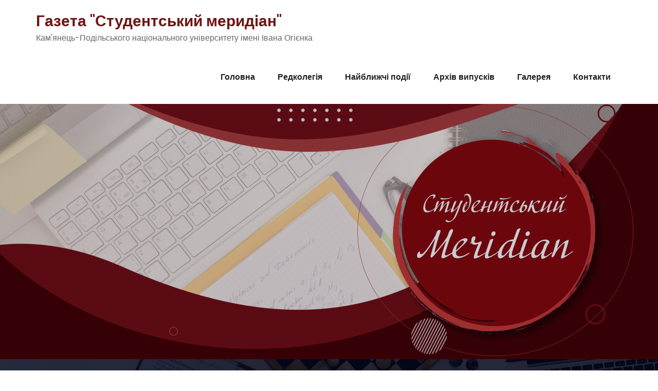

--- FILE ---
content_type: text/html; charset=UTF-8
request_url: https://meridian.kpnu.edu.ua/2015/12/05/
body_size: 16645
content:
<!DOCTYPE html>
<html lang="uk">
<head><style>img.lazy{min-height:1px}</style><link href="https://meridian.kpnu.edu.ua/wp-content/plugins/w3-total-cache/pub/js/lazyload.min.js" as="script">
<meta charset="UTF-8">
<meta name="viewport" content="width=device-width, initial-scale=1">
<link rel="profile" href="https://gmpg.org/xfn/11">
<title>05.12.2015 &#8211; Газета &quot;Студентський меридіан&quot;</title>
<meta name='robots' content='max-image-preview:large' />
<link rel='dns-prefetch' href='//www.googletagmanager.com' />
<link rel='dns-prefetch' href='//fonts.googleapis.com' />
<link rel='dns-prefetch' href='//cdn.openshareweb.com' />
<link rel='dns-prefetch' href='//cdn.shareaholic.net' />
<link rel='dns-prefetch' href='//www.shareaholic.net' />
<link rel='dns-prefetch' href='//analytics.shareaholic.com' />
<link rel='dns-prefetch' href='//recs.shareaholic.com' />
<link rel='dns-prefetch' href='//partner.shareaholic.com' />
<link rel="alternate" type="application/rss+xml" title="Газета &quot;Студентський меридіан&quot; &raquo; стрічка" href="https://meridian.kpnu.edu.ua/feed/" />
<link rel="alternate" type="application/rss+xml" title="Газета &quot;Студентський меридіан&quot; &raquo; Канал коментарів" href="https://meridian.kpnu.edu.ua/comments/feed/" />
<!-- Shareaholic - https://www.shareaholic.com -->
<link rel='preload' href='//cdn.shareaholic.net/assets/pub/shareaholic.js' as='script'/>
<script data-no-minify='1' data-cfasync='false'>
_SHR_SETTINGS = {"endpoints":{"local_recs_url":"https:\/\/meridian.kpnu.edu.ua\/wp-admin\/admin-ajax.php?action=shareaholic_permalink_related","ajax_url":"https:\/\/meridian.kpnu.edu.ua\/wp-admin\/admin-ajax.php"},"site_id":"6c40466523b292050954fcab02d95e24"};
</script>
<script data-no-minify='1' data-cfasync='false' src='//cdn.shareaholic.net/assets/pub/shareaholic.js' data-shr-siteid='6c40466523b292050954fcab02d95e24' async ></script>

<!-- Shareaholic Content Tags -->
<meta name='shareaholic:site_name' content='Газета &quot;Студентський меридіан&quot;' />
<meta name='shareaholic:language' content='uk' />
<meta name='shareaholic:article_visibility' content='private' />
<meta name='shareaholic:site_id' content='6c40466523b292050954fcab02d95e24' />
<meta name='shareaholic:wp_version' content='9.7.13' />

<!-- Shareaholic Content Tags End -->
		<!-- This site uses the Google Analytics by MonsterInsights plugin v9.11.1 - Using Analytics tracking - https://www.monsterinsights.com/ -->
							<script src="//www.googletagmanager.com/gtag/js?id=G-JW20GY1FGF"  data-cfasync="false" data-wpfc-render="false" type="text/javascript" async></script>
			<script data-cfasync="false" data-wpfc-render="false" type="text/javascript">
				var mi_version = '9.11.1';
				var mi_track_user = true;
				var mi_no_track_reason = '';
								var MonsterInsightsDefaultLocations = {"page_location":"https:\/\/meridian.kpnu.edu.ua\/2015\/12\/05\/?q=\/2015\/12\/05\/"};
								if ( typeof MonsterInsightsPrivacyGuardFilter === 'function' ) {
					var MonsterInsightsLocations = (typeof MonsterInsightsExcludeQuery === 'object') ? MonsterInsightsPrivacyGuardFilter( MonsterInsightsExcludeQuery ) : MonsterInsightsPrivacyGuardFilter( MonsterInsightsDefaultLocations );
				} else {
					var MonsterInsightsLocations = (typeof MonsterInsightsExcludeQuery === 'object') ? MonsterInsightsExcludeQuery : MonsterInsightsDefaultLocations;
				}

								var disableStrs = [
										'ga-disable-G-JW20GY1FGF',
									];

				/* Function to detect opted out users */
				function __gtagTrackerIsOptedOut() {
					for (var index = 0; index < disableStrs.length; index++) {
						if (document.cookie.indexOf(disableStrs[index] + '=true') > -1) {
							return true;
						}
					}

					return false;
				}

				/* Disable tracking if the opt-out cookie exists. */
				if (__gtagTrackerIsOptedOut()) {
					for (var index = 0; index < disableStrs.length; index++) {
						window[disableStrs[index]] = true;
					}
				}

				/* Opt-out function */
				function __gtagTrackerOptout() {
					for (var index = 0; index < disableStrs.length; index++) {
						document.cookie = disableStrs[index] + '=true; expires=Thu, 31 Dec 2099 23:59:59 UTC; path=/';
						window[disableStrs[index]] = true;
					}
				}

				if ('undefined' === typeof gaOptout) {
					function gaOptout() {
						__gtagTrackerOptout();
					}
				}
								window.dataLayer = window.dataLayer || [];

				window.MonsterInsightsDualTracker = {
					helpers: {},
					trackers: {},
				};
				if (mi_track_user) {
					function __gtagDataLayer() {
						dataLayer.push(arguments);
					}

					function __gtagTracker(type, name, parameters) {
						if (!parameters) {
							parameters = {};
						}

						if (parameters.send_to) {
							__gtagDataLayer.apply(null, arguments);
							return;
						}

						if (type === 'event') {
														parameters.send_to = monsterinsights_frontend.v4_id;
							var hookName = name;
							if (typeof parameters['event_category'] !== 'undefined') {
								hookName = parameters['event_category'] + ':' + name;
							}

							if (typeof MonsterInsightsDualTracker.trackers[hookName] !== 'undefined') {
								MonsterInsightsDualTracker.trackers[hookName](parameters);
							} else {
								__gtagDataLayer('event', name, parameters);
							}
							
						} else {
							__gtagDataLayer.apply(null, arguments);
						}
					}

					__gtagTracker('js', new Date());
					__gtagTracker('set', {
						'developer_id.dZGIzZG': true,
											});
					if ( MonsterInsightsLocations.page_location ) {
						__gtagTracker('set', MonsterInsightsLocations);
					}
										__gtagTracker('config', 'G-JW20GY1FGF', {"forceSSL":"true","link_attribution":"true"} );
										window.gtag = __gtagTracker;										(function () {
						/* https://developers.google.com/analytics/devguides/collection/analyticsjs/ */
						/* ga and __gaTracker compatibility shim. */
						var noopfn = function () {
							return null;
						};
						var newtracker = function () {
							return new Tracker();
						};
						var Tracker = function () {
							return null;
						};
						var p = Tracker.prototype;
						p.get = noopfn;
						p.set = noopfn;
						p.send = function () {
							var args = Array.prototype.slice.call(arguments);
							args.unshift('send');
							__gaTracker.apply(null, args);
						};
						var __gaTracker = function () {
							var len = arguments.length;
							if (len === 0) {
								return;
							}
							var f = arguments[len - 1];
							if (typeof f !== 'object' || f === null || typeof f.hitCallback !== 'function') {
								if ('send' === arguments[0]) {
									var hitConverted, hitObject = false, action;
									if ('event' === arguments[1]) {
										if ('undefined' !== typeof arguments[3]) {
											hitObject = {
												'eventAction': arguments[3],
												'eventCategory': arguments[2],
												'eventLabel': arguments[4],
												'value': arguments[5] ? arguments[5] : 1,
											}
										}
									}
									if ('pageview' === arguments[1]) {
										if ('undefined' !== typeof arguments[2]) {
											hitObject = {
												'eventAction': 'page_view',
												'page_path': arguments[2],
											}
										}
									}
									if (typeof arguments[2] === 'object') {
										hitObject = arguments[2];
									}
									if (typeof arguments[5] === 'object') {
										Object.assign(hitObject, arguments[5]);
									}
									if ('undefined' !== typeof arguments[1].hitType) {
										hitObject = arguments[1];
										if ('pageview' === hitObject.hitType) {
											hitObject.eventAction = 'page_view';
										}
									}
									if (hitObject) {
										action = 'timing' === arguments[1].hitType ? 'timing_complete' : hitObject.eventAction;
										hitConverted = mapArgs(hitObject);
										__gtagTracker('event', action, hitConverted);
									}
								}
								return;
							}

							function mapArgs(args) {
								var arg, hit = {};
								var gaMap = {
									'eventCategory': 'event_category',
									'eventAction': 'event_action',
									'eventLabel': 'event_label',
									'eventValue': 'event_value',
									'nonInteraction': 'non_interaction',
									'timingCategory': 'event_category',
									'timingVar': 'name',
									'timingValue': 'value',
									'timingLabel': 'event_label',
									'page': 'page_path',
									'location': 'page_location',
									'title': 'page_title',
									'referrer' : 'page_referrer',
								};
								for (arg in args) {
																		if (!(!args.hasOwnProperty(arg) || !gaMap.hasOwnProperty(arg))) {
										hit[gaMap[arg]] = args[arg];
									} else {
										hit[arg] = args[arg];
									}
								}
								return hit;
							}

							try {
								f.hitCallback();
							} catch (ex) {
							}
						};
						__gaTracker.create = newtracker;
						__gaTracker.getByName = newtracker;
						__gaTracker.getAll = function () {
							return [];
						};
						__gaTracker.remove = noopfn;
						__gaTracker.loaded = true;
						window['__gaTracker'] = __gaTracker;
					})();
									} else {
										console.log("");
					(function () {
						function __gtagTracker() {
							return null;
						}

						window['__gtagTracker'] = __gtagTracker;
						window['gtag'] = __gtagTracker;
					})();
									}
			</script>
							<!-- / Google Analytics by MonsterInsights -->
		<style id='wp-img-auto-sizes-contain-inline-css' type='text/css'>
img:is([sizes=auto i],[sizes^="auto," i]){contain-intrinsic-size:3000px 1500px}
/*# sourceURL=wp-img-auto-sizes-contain-inline-css */
</style>
<link rel='stylesheet' id='twb-open-sans-css' href='https://fonts.googleapis.com/css?family=Open+Sans%3A300%2C400%2C500%2C600%2C700%2C800&#038;display=swap&#038;ver=6.9' type='text/css' media='all' />
<link rel='stylesheet' id='twbbwg-global-css' href='https://meridian.kpnu.edu.ua/wp-content/plugins/photo-gallery/booster/assets/css/global.css?ver=1.0.0' type='text/css' media='all' />
<link rel='stylesheet' id='mec-select2-style-css' href='https://meridian.kpnu.edu.ua/wp-content/plugins/modern-events-calendar-lite/assets/packages/select2/select2.min.css?ver=6.5.0' type='text/css' media='all' />
<link rel='stylesheet' id='mec-font-icons-css' href='https://meridian.kpnu.edu.ua/wp-content/plugins/modern-events-calendar-lite/assets/css/iconfonts.css?ver=6.9' type='text/css' media='all' />
<link rel='stylesheet' id='mec-frontend-style-css' href='https://meridian.kpnu.edu.ua/wp-content/plugins/modern-events-calendar-lite/assets/css/frontend.min.css?ver=6.5.0' type='text/css' media='all' />
<link rel='stylesheet' id='mec-tooltip-style-css' href='https://meridian.kpnu.edu.ua/wp-content/plugins/modern-events-calendar-lite/assets/packages/tooltip/tooltip.css?ver=6.9' type='text/css' media='all' />
<link rel='stylesheet' id='mec-tooltip-shadow-style-css' href='https://meridian.kpnu.edu.ua/wp-content/plugins/modern-events-calendar-lite/assets/packages/tooltip/tooltipster-sideTip-shadow.min.css?ver=6.9' type='text/css' media='all' />
<link rel='stylesheet' id='featherlight-css' href='https://meridian.kpnu.edu.ua/wp-content/plugins/modern-events-calendar-lite/assets/packages/featherlight/featherlight.css?ver=6.9' type='text/css' media='all' />
<link rel='stylesheet' id='mec-google-fonts-css' href='//fonts.googleapis.com/css?family=Montserrat%3A400%2C700%7CRoboto%3A100%2C300%2C400%2C700&#038;ver=6.9' type='text/css' media='all' />
<link rel='stylesheet' id='mec-lity-style-css' href='https://meridian.kpnu.edu.ua/wp-content/plugins/modern-events-calendar-lite/assets/packages/lity/lity.min.css?ver=6.9' type='text/css' media='all' />
<link rel='stylesheet' id='mec-general-calendar-style-css' href='https://meridian.kpnu.edu.ua/wp-content/plugins/modern-events-calendar-lite/assets/css/mec-general-calendar.css?ver=6.9' type='text/css' media='all' />
<style id='wp-emoji-styles-inline-css' type='text/css'>

	img.wp-smiley, img.emoji {
		display: inline !important;
		border: none !important;
		box-shadow: none !important;
		height: 1em !important;
		width: 1em !important;
		margin: 0 0.07em !important;
		vertical-align: -0.1em !important;
		background: none !important;
		padding: 0 !important;
	}
/*# sourceURL=wp-emoji-styles-inline-css */
</style>
<style id='wp-block-library-inline-css' type='text/css'>
:root{--wp-block-synced-color:#7a00df;--wp-block-synced-color--rgb:122,0,223;--wp-bound-block-color:var(--wp-block-synced-color);--wp-editor-canvas-background:#ddd;--wp-admin-theme-color:#007cba;--wp-admin-theme-color--rgb:0,124,186;--wp-admin-theme-color-darker-10:#006ba1;--wp-admin-theme-color-darker-10--rgb:0,107,160.5;--wp-admin-theme-color-darker-20:#005a87;--wp-admin-theme-color-darker-20--rgb:0,90,135;--wp-admin-border-width-focus:2px}@media (min-resolution:192dpi){:root{--wp-admin-border-width-focus:1.5px}}.wp-element-button{cursor:pointer}:root .has-very-light-gray-background-color{background-color:#eee}:root .has-very-dark-gray-background-color{background-color:#313131}:root .has-very-light-gray-color{color:#eee}:root .has-very-dark-gray-color{color:#313131}:root .has-vivid-green-cyan-to-vivid-cyan-blue-gradient-background{background:linear-gradient(135deg,#00d084,#0693e3)}:root .has-purple-crush-gradient-background{background:linear-gradient(135deg,#34e2e4,#4721fb 50%,#ab1dfe)}:root .has-hazy-dawn-gradient-background{background:linear-gradient(135deg,#faaca8,#dad0ec)}:root .has-subdued-olive-gradient-background{background:linear-gradient(135deg,#fafae1,#67a671)}:root .has-atomic-cream-gradient-background{background:linear-gradient(135deg,#fdd79a,#004a59)}:root .has-nightshade-gradient-background{background:linear-gradient(135deg,#330968,#31cdcf)}:root .has-midnight-gradient-background{background:linear-gradient(135deg,#020381,#2874fc)}:root{--wp--preset--font-size--normal:16px;--wp--preset--font-size--huge:42px}.has-regular-font-size{font-size:1em}.has-larger-font-size{font-size:2.625em}.has-normal-font-size{font-size:var(--wp--preset--font-size--normal)}.has-huge-font-size{font-size:var(--wp--preset--font-size--huge)}.has-text-align-center{text-align:center}.has-text-align-left{text-align:left}.has-text-align-right{text-align:right}.has-fit-text{white-space:nowrap!important}#end-resizable-editor-section{display:none}.aligncenter{clear:both}.items-justified-left{justify-content:flex-start}.items-justified-center{justify-content:center}.items-justified-right{justify-content:flex-end}.items-justified-space-between{justify-content:space-between}.screen-reader-text{border:0;clip-path:inset(50%);height:1px;margin:-1px;overflow:hidden;padding:0;position:absolute;width:1px;word-wrap:normal!important}.screen-reader-text:focus{background-color:#ddd;clip-path:none;color:#444;display:block;font-size:1em;height:auto;left:5px;line-height:normal;padding:15px 23px 14px;text-decoration:none;top:5px;width:auto;z-index:100000}html :where(.has-border-color){border-style:solid}html :where([style*=border-top-color]){border-top-style:solid}html :where([style*=border-right-color]){border-right-style:solid}html :where([style*=border-bottom-color]){border-bottom-style:solid}html :where([style*=border-left-color]){border-left-style:solid}html :where([style*=border-width]){border-style:solid}html :where([style*=border-top-width]){border-top-style:solid}html :where([style*=border-right-width]){border-right-style:solid}html :where([style*=border-bottom-width]){border-bottom-style:solid}html :where([style*=border-left-width]){border-left-style:solid}html :where(img[class*=wp-image-]){height:auto;max-width:100%}:where(figure){margin:0 0 1em}html :where(.is-position-sticky){--wp-admin--admin-bar--position-offset:var(--wp-admin--admin-bar--height,0px)}@media screen and (max-width:600px){html :where(.is-position-sticky){--wp-admin--admin-bar--position-offset:0px}}

/*# sourceURL=wp-block-library-inline-css */
</style><style id='wp-block-archives-inline-css' type='text/css'>
.wp-block-archives{box-sizing:border-box}.wp-block-archives-dropdown label{display:block}
/*# sourceURL=https://meridian.kpnu.edu.ua/wp-includes/blocks/archives/style.min.css */
</style>
<style id='wp-block-calendar-inline-css' type='text/css'>
.wp-block-calendar{text-align:center}.wp-block-calendar td,.wp-block-calendar th{border:1px solid;padding:.25em}.wp-block-calendar th{font-weight:400}.wp-block-calendar caption{background-color:inherit}.wp-block-calendar table{border-collapse:collapse;width:100%}.wp-block-calendar table.has-background th{background-color:inherit}.wp-block-calendar table.has-text-color th{color:inherit}.wp-block-calendar :where(table:not(.has-text-color)){color:#40464d}.wp-block-calendar :where(table:not(.has-text-color)) td,.wp-block-calendar :where(table:not(.has-text-color)) th{border-color:#ddd}:where(.wp-block-calendar table:not(.has-background) th){background:#ddd}
/*# sourceURL=https://meridian.kpnu.edu.ua/wp-includes/blocks/calendar/style.min.css */
</style>
<style id='wp-block-search-inline-css' type='text/css'>
.wp-block-search__button{margin-left:10px;word-break:normal}.wp-block-search__button.has-icon{line-height:0}.wp-block-search__button svg{height:1.25em;min-height:24px;min-width:24px;width:1.25em;fill:currentColor;vertical-align:text-bottom}:where(.wp-block-search__button){border:1px solid #ccc;padding:6px 10px}.wp-block-search__inside-wrapper{display:flex;flex:auto;flex-wrap:nowrap;max-width:100%}.wp-block-search__label{width:100%}.wp-block-search.wp-block-search__button-only .wp-block-search__button{box-sizing:border-box;display:flex;flex-shrink:0;justify-content:center;margin-left:0;max-width:100%}.wp-block-search.wp-block-search__button-only .wp-block-search__inside-wrapper{min-width:0!important;transition-property:width}.wp-block-search.wp-block-search__button-only .wp-block-search__input{flex-basis:100%;transition-duration:.3s}.wp-block-search.wp-block-search__button-only.wp-block-search__searchfield-hidden,.wp-block-search.wp-block-search__button-only.wp-block-search__searchfield-hidden .wp-block-search__inside-wrapper{overflow:hidden}.wp-block-search.wp-block-search__button-only.wp-block-search__searchfield-hidden .wp-block-search__input{border-left-width:0!important;border-right-width:0!important;flex-basis:0;flex-grow:0;margin:0;min-width:0!important;padding-left:0!important;padding-right:0!important;width:0!important}:where(.wp-block-search__input){appearance:none;border:1px solid #949494;flex-grow:1;font-family:inherit;font-size:inherit;font-style:inherit;font-weight:inherit;letter-spacing:inherit;line-height:inherit;margin-left:0;margin-right:0;min-width:3rem;padding:8px;text-decoration:unset!important;text-transform:inherit}:where(.wp-block-search__button-inside .wp-block-search__inside-wrapper){background-color:#fff;border:1px solid #949494;box-sizing:border-box;padding:4px}:where(.wp-block-search__button-inside .wp-block-search__inside-wrapper) .wp-block-search__input{border:none;border-radius:0;padding:0 4px}:where(.wp-block-search__button-inside .wp-block-search__inside-wrapper) .wp-block-search__input:focus{outline:none}:where(.wp-block-search__button-inside .wp-block-search__inside-wrapper) :where(.wp-block-search__button){padding:4px 8px}.wp-block-search.aligncenter .wp-block-search__inside-wrapper{margin:auto}.wp-block[data-align=right] .wp-block-search.wp-block-search__button-only .wp-block-search__inside-wrapper{float:right}
/*# sourceURL=https://meridian.kpnu.edu.ua/wp-includes/blocks/search/style.min.css */
</style>
<style id='global-styles-inline-css' type='text/css'>
:root{--wp--preset--aspect-ratio--square: 1;--wp--preset--aspect-ratio--4-3: 4/3;--wp--preset--aspect-ratio--3-4: 3/4;--wp--preset--aspect-ratio--3-2: 3/2;--wp--preset--aspect-ratio--2-3: 2/3;--wp--preset--aspect-ratio--16-9: 16/9;--wp--preset--aspect-ratio--9-16: 9/16;--wp--preset--color--black: #000000;--wp--preset--color--cyan-bluish-gray: #abb8c3;--wp--preset--color--white: #ffffff;--wp--preset--color--pale-pink: #f78da7;--wp--preset--color--vivid-red: #cf2e2e;--wp--preset--color--luminous-vivid-orange: #ff6900;--wp--preset--color--luminous-vivid-amber: #fcb900;--wp--preset--color--light-green-cyan: #7bdcb5;--wp--preset--color--vivid-green-cyan: #00d084;--wp--preset--color--pale-cyan-blue: #8ed1fc;--wp--preset--color--vivid-cyan-blue: #0693e3;--wp--preset--color--vivid-purple: #9b51e0;--wp--preset--gradient--vivid-cyan-blue-to-vivid-purple: linear-gradient(135deg,rgb(6,147,227) 0%,rgb(155,81,224) 100%);--wp--preset--gradient--light-green-cyan-to-vivid-green-cyan: linear-gradient(135deg,rgb(122,220,180) 0%,rgb(0,208,130) 100%);--wp--preset--gradient--luminous-vivid-amber-to-luminous-vivid-orange: linear-gradient(135deg,rgb(252,185,0) 0%,rgb(255,105,0) 100%);--wp--preset--gradient--luminous-vivid-orange-to-vivid-red: linear-gradient(135deg,rgb(255,105,0) 0%,rgb(207,46,46) 100%);--wp--preset--gradient--very-light-gray-to-cyan-bluish-gray: linear-gradient(135deg,rgb(238,238,238) 0%,rgb(169,184,195) 100%);--wp--preset--gradient--cool-to-warm-spectrum: linear-gradient(135deg,rgb(74,234,220) 0%,rgb(151,120,209) 20%,rgb(207,42,186) 40%,rgb(238,44,130) 60%,rgb(251,105,98) 80%,rgb(254,248,76) 100%);--wp--preset--gradient--blush-light-purple: linear-gradient(135deg,rgb(255,206,236) 0%,rgb(152,150,240) 100%);--wp--preset--gradient--blush-bordeaux: linear-gradient(135deg,rgb(254,205,165) 0%,rgb(254,45,45) 50%,rgb(107,0,62) 100%);--wp--preset--gradient--luminous-dusk: linear-gradient(135deg,rgb(255,203,112) 0%,rgb(199,81,192) 50%,rgb(65,88,208) 100%);--wp--preset--gradient--pale-ocean: linear-gradient(135deg,rgb(255,245,203) 0%,rgb(182,227,212) 50%,rgb(51,167,181) 100%);--wp--preset--gradient--electric-grass: linear-gradient(135deg,rgb(202,248,128) 0%,rgb(113,206,126) 100%);--wp--preset--gradient--midnight: linear-gradient(135deg,rgb(2,3,129) 0%,rgb(40,116,252) 100%);--wp--preset--font-size--small: 13px;--wp--preset--font-size--medium: 20px;--wp--preset--font-size--large: 36px;--wp--preset--font-size--x-large: 42px;--wp--preset--spacing--20: 0.44rem;--wp--preset--spacing--30: 0.67rem;--wp--preset--spacing--40: 1rem;--wp--preset--spacing--50: 1.5rem;--wp--preset--spacing--60: 2.25rem;--wp--preset--spacing--70: 3.38rem;--wp--preset--spacing--80: 5.06rem;--wp--preset--shadow--natural: 6px 6px 9px rgba(0, 0, 0, 0.2);--wp--preset--shadow--deep: 12px 12px 50px rgba(0, 0, 0, 0.4);--wp--preset--shadow--sharp: 6px 6px 0px rgba(0, 0, 0, 0.2);--wp--preset--shadow--outlined: 6px 6px 0px -3px rgb(255, 255, 255), 6px 6px rgb(0, 0, 0);--wp--preset--shadow--crisp: 6px 6px 0px rgb(0, 0, 0);}:where(.is-layout-flex){gap: 0.5em;}:where(.is-layout-grid){gap: 0.5em;}body .is-layout-flex{display: flex;}.is-layout-flex{flex-wrap: wrap;align-items: center;}.is-layout-flex > :is(*, div){margin: 0;}body .is-layout-grid{display: grid;}.is-layout-grid > :is(*, div){margin: 0;}:where(.wp-block-columns.is-layout-flex){gap: 2em;}:where(.wp-block-columns.is-layout-grid){gap: 2em;}:where(.wp-block-post-template.is-layout-flex){gap: 1.25em;}:where(.wp-block-post-template.is-layout-grid){gap: 1.25em;}.has-black-color{color: var(--wp--preset--color--black) !important;}.has-cyan-bluish-gray-color{color: var(--wp--preset--color--cyan-bluish-gray) !important;}.has-white-color{color: var(--wp--preset--color--white) !important;}.has-pale-pink-color{color: var(--wp--preset--color--pale-pink) !important;}.has-vivid-red-color{color: var(--wp--preset--color--vivid-red) !important;}.has-luminous-vivid-orange-color{color: var(--wp--preset--color--luminous-vivid-orange) !important;}.has-luminous-vivid-amber-color{color: var(--wp--preset--color--luminous-vivid-amber) !important;}.has-light-green-cyan-color{color: var(--wp--preset--color--light-green-cyan) !important;}.has-vivid-green-cyan-color{color: var(--wp--preset--color--vivid-green-cyan) !important;}.has-pale-cyan-blue-color{color: var(--wp--preset--color--pale-cyan-blue) !important;}.has-vivid-cyan-blue-color{color: var(--wp--preset--color--vivid-cyan-blue) !important;}.has-vivid-purple-color{color: var(--wp--preset--color--vivid-purple) !important;}.has-black-background-color{background-color: var(--wp--preset--color--black) !important;}.has-cyan-bluish-gray-background-color{background-color: var(--wp--preset--color--cyan-bluish-gray) !important;}.has-white-background-color{background-color: var(--wp--preset--color--white) !important;}.has-pale-pink-background-color{background-color: var(--wp--preset--color--pale-pink) !important;}.has-vivid-red-background-color{background-color: var(--wp--preset--color--vivid-red) !important;}.has-luminous-vivid-orange-background-color{background-color: var(--wp--preset--color--luminous-vivid-orange) !important;}.has-luminous-vivid-amber-background-color{background-color: var(--wp--preset--color--luminous-vivid-amber) !important;}.has-light-green-cyan-background-color{background-color: var(--wp--preset--color--light-green-cyan) !important;}.has-vivid-green-cyan-background-color{background-color: var(--wp--preset--color--vivid-green-cyan) !important;}.has-pale-cyan-blue-background-color{background-color: var(--wp--preset--color--pale-cyan-blue) !important;}.has-vivid-cyan-blue-background-color{background-color: var(--wp--preset--color--vivid-cyan-blue) !important;}.has-vivid-purple-background-color{background-color: var(--wp--preset--color--vivid-purple) !important;}.has-black-border-color{border-color: var(--wp--preset--color--black) !important;}.has-cyan-bluish-gray-border-color{border-color: var(--wp--preset--color--cyan-bluish-gray) !important;}.has-white-border-color{border-color: var(--wp--preset--color--white) !important;}.has-pale-pink-border-color{border-color: var(--wp--preset--color--pale-pink) !important;}.has-vivid-red-border-color{border-color: var(--wp--preset--color--vivid-red) !important;}.has-luminous-vivid-orange-border-color{border-color: var(--wp--preset--color--luminous-vivid-orange) !important;}.has-luminous-vivid-amber-border-color{border-color: var(--wp--preset--color--luminous-vivid-amber) !important;}.has-light-green-cyan-border-color{border-color: var(--wp--preset--color--light-green-cyan) !important;}.has-vivid-green-cyan-border-color{border-color: var(--wp--preset--color--vivid-green-cyan) !important;}.has-pale-cyan-blue-border-color{border-color: var(--wp--preset--color--pale-cyan-blue) !important;}.has-vivid-cyan-blue-border-color{border-color: var(--wp--preset--color--vivid-cyan-blue) !important;}.has-vivid-purple-border-color{border-color: var(--wp--preset--color--vivid-purple) !important;}.has-vivid-cyan-blue-to-vivid-purple-gradient-background{background: var(--wp--preset--gradient--vivid-cyan-blue-to-vivid-purple) !important;}.has-light-green-cyan-to-vivid-green-cyan-gradient-background{background: var(--wp--preset--gradient--light-green-cyan-to-vivid-green-cyan) !important;}.has-luminous-vivid-amber-to-luminous-vivid-orange-gradient-background{background: var(--wp--preset--gradient--luminous-vivid-amber-to-luminous-vivid-orange) !important;}.has-luminous-vivid-orange-to-vivid-red-gradient-background{background: var(--wp--preset--gradient--luminous-vivid-orange-to-vivid-red) !important;}.has-very-light-gray-to-cyan-bluish-gray-gradient-background{background: var(--wp--preset--gradient--very-light-gray-to-cyan-bluish-gray) !important;}.has-cool-to-warm-spectrum-gradient-background{background: var(--wp--preset--gradient--cool-to-warm-spectrum) !important;}.has-blush-light-purple-gradient-background{background: var(--wp--preset--gradient--blush-light-purple) !important;}.has-blush-bordeaux-gradient-background{background: var(--wp--preset--gradient--blush-bordeaux) !important;}.has-luminous-dusk-gradient-background{background: var(--wp--preset--gradient--luminous-dusk) !important;}.has-pale-ocean-gradient-background{background: var(--wp--preset--gradient--pale-ocean) !important;}.has-electric-grass-gradient-background{background: var(--wp--preset--gradient--electric-grass) !important;}.has-midnight-gradient-background{background: var(--wp--preset--gradient--midnight) !important;}.has-small-font-size{font-size: var(--wp--preset--font-size--small) !important;}.has-medium-font-size{font-size: var(--wp--preset--font-size--medium) !important;}.has-large-font-size{font-size: var(--wp--preset--font-size--large) !important;}.has-x-large-font-size{font-size: var(--wp--preset--font-size--x-large) !important;}
/*# sourceURL=global-styles-inline-css */
</style>

<style id='classic-theme-styles-inline-css' type='text/css'>
/*! This file is auto-generated */
.wp-block-button__link{color:#fff;background-color:#32373c;border-radius:9999px;box-shadow:none;text-decoration:none;padding:calc(.667em + 2px) calc(1.333em + 2px);font-size:1.125em}.wp-block-file__button{background:#32373c;color:#fff;text-decoration:none}
/*# sourceURL=/wp-includes/css/classic-themes.min.css */
</style>
<link rel='stylesheet' id='pdfp-public-css' href='https://meridian.kpnu.edu.ua/wp-content/plugins/pdf-poster/build/public.css?ver=1769091164' type='text/css' media='all' />
<link rel='stylesheet' id='bwg_fonts-css' href='https://meridian.kpnu.edu.ua/wp-content/plugins/photo-gallery/css/bwg-fonts/fonts.css?ver=0.0.1' type='text/css' media='all' />
<link rel='stylesheet' id='sumoselect-css' href='https://meridian.kpnu.edu.ua/wp-content/plugins/photo-gallery/css/sumoselect.min.css?ver=3.4.6' type='text/css' media='all' />
<link rel='stylesheet' id='mCustomScrollbar-css' href='https://meridian.kpnu.edu.ua/wp-content/plugins/photo-gallery/css/jquery.mCustomScrollbar.min.css?ver=3.1.5' type='text/css' media='all' />
<link rel='stylesheet' id='bwg_googlefonts-css' href='https://fonts.googleapis.com/css?family=Ubuntu&#038;subset=greek,latin,greek-ext,vietnamese,cyrillic-ext,latin-ext,cyrillic' type='text/css' media='all' />
<link rel='stylesheet' id='bwg_frontend-css' href='https://meridian.kpnu.edu.ua/wp-content/plugins/photo-gallery/css/styles.min.css?ver=1.8.37' type='text/css' media='all' />
<link rel='stylesheet' id='simple-event-planner-front-end-css' href='https://meridian.kpnu.edu.ua/wp-content/plugins/simple-event-planner/public/css/simple-event-planner-public.css?ver=2.1.1' type='text/css' media='all' />
<link rel='stylesheet' id='simple-event-planner-font-awesome-css' href='https://meridian.kpnu.edu.ua/wp-content/plugins/simple-event-planner/public/css/font-awesome.min.css?ver=4.7.0' type='text/css' media='all' />
<link rel='stylesheet' id='bootstrap-min-css' href='https://meridian.kpnu.edu.ua/wp-content/themes/short/css/bootstrap.min.css?ver=6.9' type='text/css' media='all' />
<link rel='stylesheet' id='short-style-css' href='https://meridian.kpnu.edu.ua/wp-content/themes/bagility/style.css?ver=6.9' type='text/css' media='all' />
<link rel='stylesheet' id='short-default-css' href='https://meridian.kpnu.edu.ua/wp-content/themes/short/css/colors/default.css?ver=6.9' type='text/css' media='all' />
<link rel='stylesheet' id='short-font-awesome-css' href='https://meridian.kpnu.edu.ua/wp-content/themes/short/css/font-awesome.min.css?ver=6.9' type='text/css' media='all' />
<link rel='stylesheet' id='short-fonts-css' href='//fonts.googleapis.com/css?family=Poppins%3A300%2C400%2C500%2C600%2C700%2C800&#038;subset=latin%2Clatin-ext' type='text/css' media='all' />
<link rel='stylesheet' id='bootstrap-css' href='https://meridian.kpnu.edu.ua/wp-content/themes/short/css/bootstrap.css?ver=6.9' type='text/css' media='all' />
<link rel='stylesheet' id='style-css' href='https://meridian.kpnu.edu.ua/wp-content/themes/short/style.css?ver=6.9' type='text/css' media='all' />
<link rel='stylesheet' id='bagility-default-css-css' href='https://meridian.kpnu.edu.ua/wp-content/themes/bagility/css/colors/default.css?ver=6.9' type='text/css' media='all' />
<link rel='stylesheet' id='bagility-menu-css' href='https://meridian.kpnu.edu.ua/wp-content/themes/bagility/css/bagility-menu.css?ver=6.9' type='text/css' media='all' />
<script type="text/javascript" src="https://meridian.kpnu.edu.ua/wp-includes/js/jquery/jquery.min.js?ver=3.7.1" id="jquery-core-js"></script>
<script type="text/javascript" src="https://meridian.kpnu.edu.ua/wp-includes/js/jquery/jquery-migrate.min.js?ver=3.4.1" id="jquery-migrate-js"></script>
<script type="text/javascript" src="https://meridian.kpnu.edu.ua/wp-content/plugins/photo-gallery/booster/assets/js/circle-progress.js?ver=1.2.2" id="twbbwg-circle-js"></script>
<script type="text/javascript" id="twbbwg-global-js-extra">
/* <![CDATA[ */
var twb = {"nonce":"d3067cf426","ajax_url":"https://meridian.kpnu.edu.ua/wp-admin/admin-ajax.php","plugin_url":"https://meridian.kpnu.edu.ua/wp-content/plugins/photo-gallery/booster","href":"https://meridian.kpnu.edu.ua/wp-admin/admin.php?page=twbbwg_photo-gallery"};
var twb = {"nonce":"d3067cf426","ajax_url":"https://meridian.kpnu.edu.ua/wp-admin/admin-ajax.php","plugin_url":"https://meridian.kpnu.edu.ua/wp-content/plugins/photo-gallery/booster","href":"https://meridian.kpnu.edu.ua/wp-admin/admin.php?page=twbbwg_photo-gallery"};
//# sourceURL=twbbwg-global-js-extra
/* ]]> */
</script>
<script type="text/javascript" src="https://meridian.kpnu.edu.ua/wp-content/plugins/photo-gallery/booster/assets/js/global.js?ver=1.0.0" id="twbbwg-global-js"></script>
<script type="text/javascript" src="https://meridian.kpnu.edu.ua/wp-content/plugins/modern-events-calendar-lite/assets/js/mec-general-calendar.js?ver=6.5.0" id="mec-general-calendar-script-js"></script>
<script type="text/javascript" id="mec-frontend-script-js-extra">
/* <![CDATA[ */
var mecdata = {"day":"\u0434\u0435\u043d\u044c","days":"\u0434\u043d\u0456","hour":"\u0433\u043e\u0434\u0438\u043d\u0430","hours":"\u0433\u043e\u0434\u0438\u043d","minute":"\u0445\u0432\u0438\u043b\u0438\u043d\u0430","minutes":"\u0445\u0432\u0438\u043b\u0438\u043d","second":"\u0441\u0435\u043a\u0443\u043d\u0434\u0430","seconds":"\u0441\u0435\u043a\u0443\u0434\u043d","elementor_edit_mode":"no","recapcha_key":"","ajax_url":"https://meridian.kpnu.edu.ua/wp-admin/admin-ajax.php","fes_nonce":"1ef180f474","current_year":"2026","current_month":"01","datepicker_format":"dd.mm.yy&d.m.Y"};
//# sourceURL=mec-frontend-script-js-extra
/* ]]> */
</script>
<script type="text/javascript" src="https://meridian.kpnu.edu.ua/wp-content/plugins/modern-events-calendar-lite/assets/js/frontend.js?ver=6.5.0" id="mec-frontend-script-js"></script>
<script type="text/javascript" src="https://meridian.kpnu.edu.ua/wp-content/plugins/modern-events-calendar-lite/assets/js/events.js?ver=6.5.0" id="mec-events-script-js"></script>
<script type="text/javascript" src="https://meridian.kpnu.edu.ua/wp-content/plugins/google-analytics-for-wordpress/assets/js/frontend-gtag.min.js?ver=9.11.1" id="monsterinsights-frontend-script-js" async="async" data-wp-strategy="async"></script>
<script data-cfasync="false" data-wpfc-render="false" type="text/javascript" id='monsterinsights-frontend-script-js-extra'>/* <![CDATA[ */
var monsterinsights_frontend = {"js_events_tracking":"true","download_extensions":"doc,pdf,ppt,zip,xls,docx,pptx,xlsx","inbound_paths":"[{\"path\":\"\\\/go\\\/\",\"label\":\"affiliate\"},{\"path\":\"\\\/recommend\\\/\",\"label\":\"affiliate\"}]","home_url":"https:\/\/meridian.kpnu.edu.ua","hash_tracking":"false","v4_id":"G-JW20GY1FGF"};/* ]]> */
</script>
<script type="text/javascript" src="https://meridian.kpnu.edu.ua/wp-content/plugins/photo-gallery/js/jquery.sumoselect.min.js?ver=3.4.6" id="sumoselect-js"></script>
<script type="text/javascript" src="https://meridian.kpnu.edu.ua/wp-content/plugins/photo-gallery/js/tocca.min.js?ver=2.0.9" id="bwg_mobile-js"></script>
<script type="text/javascript" src="https://meridian.kpnu.edu.ua/wp-content/plugins/photo-gallery/js/jquery.mCustomScrollbar.concat.min.js?ver=3.1.5" id="mCustomScrollbar-js"></script>
<script type="text/javascript" src="https://meridian.kpnu.edu.ua/wp-content/plugins/photo-gallery/js/jquery.fullscreen.min.js?ver=0.6.0" id="jquery-fullscreen-js"></script>
<script type="text/javascript" id="bwg_frontend-js-extra">
/* <![CDATA[ */
var bwg_objectsL10n = {"bwg_field_required":"field is required.","bwg_mail_validation":"This is not a valid email address.","bwg_search_result":"There are no images matching your search.","bwg_select_tag":"Select Tag","bwg_order_by":"Order By","bwg_search":"Search","bwg_show_ecommerce":"Show Ecommerce","bwg_hide_ecommerce":"Hide Ecommerce","bwg_show_comments":"Show Comments","bwg_hide_comments":"Hide Comments","bwg_restore":"Restore","bwg_maximize":"Maximize","bwg_fullscreen":"Fullscreen","bwg_exit_fullscreen":"Exit Fullscreen","bwg_search_tag":"SEARCH...","bwg_tag_no_match":"No tags found","bwg_all_tags_selected":"All tags selected","bwg_tags_selected":"tags selected","play":"Play","pause":"Pause","is_pro":"","bwg_play":"Play","bwg_pause":"Pause","bwg_hide_info":"Hide info","bwg_show_info":"Show info","bwg_hide_rating":"Hide rating","bwg_show_rating":"Show rating","ok":"Ok","cancel":"Cancel","select_all":"Select all","lazy_load":"0","lazy_loader":"https://meridian.kpnu.edu.ua/wp-content/plugins/photo-gallery/images/ajax_loader.png","front_ajax":"0","bwg_tag_see_all":"see all tags","bwg_tag_see_less":"see less tags"};
//# sourceURL=bwg_frontend-js-extra
/* ]]> */
</script>
<script type="text/javascript" src="https://meridian.kpnu.edu.ua/wp-content/plugins/photo-gallery/js/scripts.min.js?ver=1.8.37" id="bwg_frontend-js"></script>
<script type="text/javascript" src="https://meridian.kpnu.edu.ua/wp-content/themes/short/js/bootstrap.min.js?ver=6.9" id="bootstrap-min-js-js"></script>
<script type="text/javascript" src="https://meridian.kpnu.edu.ua/wp-content/themes/short/js/jquery.smartmenus.js?ver=6.9" id="jquery.smartmenus-js"></script>
<script type="text/javascript" src="https://meridian.kpnu.edu.ua/wp-content/themes/short/js/jquery.smartmenus.bootstrap.js?ver=6.9" id="jquery.smartmenus-btotstrap-js"></script>
<script type="text/javascript" src="https://meridian.kpnu.edu.ua/wp-content/themes/short/js/main.js?ver=6.9" id="short-main-js-js"></script>

<!-- Початок фрагмента тегу Google (gtag.js), доданого за допомогою Site Kit -->
<!-- Фрагмент Google Analytics, доданий Site Kit -->
<script type="text/javascript" src="https://www.googletagmanager.com/gtag/js?id=G-P78YN6EL2H" id="google_gtagjs-js" async></script>
<script type="text/javascript" id="google_gtagjs-js-after">
/* <![CDATA[ */
window.dataLayer = window.dataLayer || [];function gtag(){dataLayer.push(arguments);}
gtag("set","linker",{"domains":["meridian.kpnu.edu.ua"]});
gtag("js", new Date());
gtag("set", "developer_id.dZTNiMT", true);
gtag("config", "G-P78YN6EL2H");
//# sourceURL=google_gtagjs-js-after
/* ]]> */
</script>
<link rel="https://api.w.org/" href="https://meridian.kpnu.edu.ua/wp-json/" /><link rel="EditURI" type="application/rsd+xml" title="RSD" href="https://meridian.kpnu.edu.ua/xmlrpc.php?rsd" />
<meta name="generator" content="WordPress 6.9" />
<meta name="generator" content="Site Kit by Google 1.170.0" />        <style>
                    </style>

<!-- Фрагмент Менеджера тегів Google, доданого Site Kit -->
<script type="text/javascript">
/* <![CDATA[ */

			( function( w, d, s, l, i ) {
				w[l] = w[l] || [];
				w[l].push( {'gtm.start': new Date().getTime(), event: 'gtm.js'} );
				var f = d.getElementsByTagName( s )[0],
					j = d.createElement( s ), dl = l != 'dataLayer' ? '&l=' + l : '';
				j.async = true;
				j.src = 'https://www.googletagmanager.com/gtm.js?id=' + i + dl;
				f.parentNode.insertBefore( j, f );
			} )( window, document, 'script', 'dataLayer', 'GTM-5P9X3DC' );
			
/* ]]> */
</script>

<!-- Кінець фрагменту Менеджера тегів Google, доданого Site Kit -->
<link rel="icon" href="https://meridian.kpnu.edu.ua/wp-content/uploads/2019/08/logo_icon-150x150.png" sizes="32x32" />
<link rel="icon" href="https://meridian.kpnu.edu.ua/wp-content/uploads/2019/08/logo_icon.png" sizes="192x192" />
<link rel="apple-touch-icon" href="https://meridian.kpnu.edu.ua/wp-content/uploads/2019/08/logo_icon.png" />
<meta name="msapplication-TileImage" content="https://meridian.kpnu.edu.ua/wp-content/uploads/2019/08/logo_icon.png" />
		<style type="text/css" id="wp-custom-css">
			#mt-slider .slide-caption.slide-left {
	display: none;
}
/*#mt-slider {
	height: 350px;
}
#mt-slider .lazy.loaded {
	height: 350px;
	min-height: 100px !important;
}*/
.lazy.loaded {
	 object-fit: cover;
}

/* post hidder */
.blog #comments {
	display: none;
}
article.blog-author {
	display: none;
}		</style>
		</head>
<body class="archive date wp-theme-short wp-child-theme-bagility bagility">
		<!-- Фрагмент Менеджера тегів Google (noscript), доданого Site Kit -->
		<noscript>
			<iframe src="https://www.googletagmanager.com/ns.html?id=GTM-5P9X3DC" height="0" width="0" style="display:none;visibility:hidden"></iframe>
		</noscript>
		<!-- Кінець фрагменту Менеджера тегів Google (noscript), доданого Site Kit -->
		<div id="page" class="site">
<a class="skip-link screen-reader-text" href="#content">
Перейти до вмісту</a>
	<!-- wrapper -->
	<div class="wrapper">
	<!-- Header -->
<header>
<!--Menubar-->
<nav class="navbar navbar-wp">
	<div class="container">
		<div class="navbar-header">
			            
						<div class="site-branding-text">
				
				
				<h1 class="site-title"> <a href="https://meridian.kpnu.edu.ua/" rel="home" style="color: #">Газета &quot;Студентський меридіан&quot;</a></h1>
				<p class="site-description" style="color: #">Кам&#039;янець-Подільського національного університету імені Івана Огієнка</p>
			</div>
						 <button type="button" class="navbar-toggle" data-toggle="collapse" data-target=".navbar-collapse"> 
			 	<span class="sr-only">Перемкнути навігацію</span>
				<span class="icon-bar"></span>
				<span class="icon-bar"></span>
				<span class="icon-bar"></span>
			</button>
          </div>
          <!-- /navbar-toggle --> 
          <!-- Navigation -->
          <div class="collapse navbar-collapse">
			<ul id="menu-primary-menu" class="nav navbar-nav navbar-right"><li id="menu-item-125" class="menu-item menu-item-type-custom menu-item-object-custom menu-item-home menu-item-125"><a href="https://meridian.kpnu.edu.ua/">Головна</a></li>
<li id="menu-item-128" class="menu-item menu-item-type-post_type menu-item-object-page menu-item-128"><a href="https://meridian.kpnu.edu.ua/redkolehiia/">Редколегія</a></li>
<li id="menu-item-28584" class="menu-item menu-item-type-post_type menu-item-object-page menu-item-28584"><a href="https://meridian.kpnu.edu.ua/28577-2/">Найближчі події</a></li>
<li id="menu-item-27613" class="menu-item menu-item-type-post_type menu-item-object-page menu-item-27613"><a href="https://meridian.kpnu.edu.ua/arkhiv/">Архів випусків</a></li>
<li id="menu-item-22" class="menu-item menu-item-type-post_type menu-item-object-page menu-item-22"><a href="https://meridian.kpnu.edu.ua/gallery/">Галерея</a></li>
<li id="menu-item-127" class="menu-item menu-item-type-post_type menu-item-object-page menu-item-127"><a href="https://meridian.kpnu.edu.ua/kontakty/">Контакти</a></li>
</ul>				
		</div>
</nav>	
</header><!--== Home Slider ==-->
<section class="mt-slider-warraper">
<!--== bagility-slider ==-->
<div id="mt-slider" class="owl-carousel">  
   <!--item-->
 <div class="item">
	<!--slide image-->
	<figure> <img class="lazy" src="data:image/svg+xml,%3Csvg%20xmlns='http://www.w3.org/2000/svg'%20viewBox='0%200%201%201'%3E%3C/svg%3E" data-src="https://meridian.kpnu.edu.ua/wp-content/uploads/2025/10/baner-scaled.jpg" alt="image description"> </figure>
	<!--/slide image-->
	<!--slide inner-->
	<div class="mt-slider-inner" style="background:">
	  <div class="container inner-table">
		<div class="inner-table-cell">
		  <!--slide content area-->
		  <div class="slide-caption slide-left">
			<!--slide box style-->
			<div class="slide-inner-box-two">
				<h1>Productive Ideas for Your Business</h1>
				<div class="description hidden-xs">
				<p>we bring the proper people along to challenge esshortblished thinking and drive transformation.</p>
				</div>
			 			  <a class="btn-theme hidden-xs"  href="#" 
					 class="btn btn-tislider">
					Read More</a>
			 	
			  <!--/slide box style-->
			</div>
		  <!--/slide content area-->
		</div>
	  </div>
	</div>
	<!--/slide inner-->
  </div>
<!--/slide inner-->
 </div>
  <!--/item-->
</div>
<!--/bagility-slider--> 
</section>
<div class="clearfix"></div>
<!-- Breadcrumb -->
<!--Page Title-->
<section class="mt-breadcrumb">		
	<div class="container">
		<div class="row">
			<div class="col-md-12 col-sm-12 col-xs-12">
				<div class="title text-center">
					<h1>День: <span>05.12.2015</span></h1>				</div>   
				<ul class="mt-breadcrumb-nav text-center">
									</ul>
			</div>
		</div>
	</div>	
</section>
<!--/End of Page Title-->
<!-- /End Breadcrumb -->
<section id="section" class="site-content">
	<div class="container">
		<div class="row">
		  <div class="12 col-sm-8 col-xs-12">
			  <div id="post-10308" class="post-10308 post type-post status-publish format-standard has-post-thumbnail hentry category-important category-nauka category-news">
	<article class="mt-post">
				<figure class="mt-post-thumbnail">
			<a title="Діалог вчених про постать на тлі епохи" href="https://meridian.kpnu.edu.ua/2015/12/05/dialoh-vchenyh-pro-postat-na-tli-epohy/" >
								<img width="531" height="262" src="data:image/svg+xml,%3Csvg%20xmlns='http://www.w3.org/2000/svg'%20viewBox='0%200%20531%20262'%3E%3C/svg%3E" data-src="https://meridian.kpnu.edu.ua/wp-content/uploads/2015/12/01ist.jpg" class="img-responsive wp-post-image lazy" alt="" decoding="async" fetchpriority="high" data-srcset="https://meridian.kpnu.edu.ua/wp-content/uploads/2015/12/01ist.jpg 531w, https://meridian.kpnu.edu.ua/wp-content/uploads/2015/12/01ist-300x148.jpg 300w" data-sizes="(max-width: 531px) 100vw, 531px" />			</a>
		</figure>	
				<div class="mt-post-content">
			<div class="mt-post-meta">
				<span class="mt-date"><a href="https://meridian.kpnu.edu.ua/2015/12/"><time>
				Гру 5, 2015</time></a></a></span>
				
				<span class="byline"><span class="author vcard"><a class="url fn n" href="https://meridian.kpnu.edu.ua/author/kpnu/">Діана Гаврушко</a></span>
				</span>

				<span class="cat-links">				<a href="https://meridian.kpnu.edu.ua/category/important/" rel="category tag">Актуально</a>, <a href="https://meridian.kpnu.edu.ua/category/nauka/" rel="category tag">Наука</a>, <a href="https://meridian.kpnu.edu.ua/category/news/" rel="category tag">Новини університету</a>								</span>
							</div>
			<header class="mt-header">		
				<h3 class="mt-title"><a href="https://meridian.kpnu.edu.ua/2015/12/05/dialoh-vchenyh-pro-postat-na-tli-epohy/" title="Діалог вчених про постать на тлі епохи"> Діалог вчених про постать на тлі епохи </a></h3>	
			</header>					
			<div class="entry-content">
				<div style='display:none;' class='shareaholic-canvas' data-app='share_buttons' data-title='Діалог вчених про постать на тлі епохи' data-link='https://meridian.kpnu.edu.ua/2015/12/05/dialoh-vchenyh-pro-postat-na-tli-epohy/' data-app-id-name='category_above_content'></div><p style="text-align: justify;"><span style="line-height: 1.5;">У попередніх публікаціях нашого часопису ми вже знайомили читачів із серією цікавих заходів, які відбуваються на історичному факультеті в тандемі з академічними вченими. Що ж, приємно визнати, що гарна традиція таки продожується – і у студентів та професорсько-викладацького складу факультету є унікальна можливість поспілкуватися на актуальні наукові теми вітчизняної історії.</span></p>
<p style="text-align: justify;"> <a href="https://meridian.kpnu.edu.ua/2015/12/05/dialoh-vchenyh-pro-postat-na-tli-epohy/#more-10308" class="more-link">Читати далі</a></p>
<div style='display:none;' class='shareaholic-canvas' data-app='share_buttons' data-title='Діалог вчених про постать на тлі епохи' data-link='https://meridian.kpnu.edu.ua/2015/12/05/dialoh-vchenyh-pro-postat-na-tli-epohy/' data-app-id-name='category_below_content'></div><div style='display:none;' class='shareaholic-canvas' data-app='recommendations' data-title='Діалог вчених про постать на тлі епохи' data-link='https://meridian.kpnu.edu.ua/2015/12/05/dialoh-vchenyh-pro-postat-na-tli-epohy/' data-app-id-name='category_below_content'></div>			</div>
		</div>
	</article>
</div>			  <div class="pagination">
								  </div>
		  </div>
		 <div class="col-md-4 col-sm-4 col-xs-12">
			<div class="sidebar">
		<aside class="mt-widget widget_block widget_search"><form role="search" method="get" action="https://meridian.kpnu.edu.ua/" class="wp-block-search__button-outside wp-block-search__text-button wp-block-search"    ><label class="wp-block-search__label" for="wp-block-search__input-1" >Пошук</label><div class="wp-block-search__inside-wrapper" ><input class="wp-block-search__input" id="wp-block-search__input-1" placeholder="" value="" type="search" name="s" required /><button aria-label="Пошук" class="wp-block-search__button wp-element-button" type="submit" >Пошук</button></div></form></aside><aside class="mt-widget widget_block widget_archive"><ul class="wp-block-archives-list wp-block-archives">	<li><a href='https://meridian.kpnu.edu.ua/2026/01/'>Січень 2026</a></li>
	<li><a href='https://meridian.kpnu.edu.ua/2025/12/'>Грудень 2025</a></li>
	<li><a href='https://meridian.kpnu.edu.ua/2025/11/'>Листопад 2025</a></li>
	<li><a href='https://meridian.kpnu.edu.ua/2025/10/'>Жовтень 2025</a></li>
	<li><a href='https://meridian.kpnu.edu.ua/2025/09/'>Вересень 2025</a></li>
	<li><a href='https://meridian.kpnu.edu.ua/2025/08/'>Серпень 2025</a></li>
	<li><a href='https://meridian.kpnu.edu.ua/2025/07/'>Липень 2025</a></li>
	<li><a href='https://meridian.kpnu.edu.ua/2025/06/'>Червень 2025</a></li>
	<li><a href='https://meridian.kpnu.edu.ua/2025/05/'>Травень 2025</a></li>
	<li><a href='https://meridian.kpnu.edu.ua/2025/04/'>Квітень 2025</a></li>
	<li><a href='https://meridian.kpnu.edu.ua/2025/03/'>Березень 2025</a></li>
	<li><a href='https://meridian.kpnu.edu.ua/2025/02/'>Лютий 2025</a></li>
	<li><a href='https://meridian.kpnu.edu.ua/2025/01/'>Січень 2025</a></li>
	<li><a href='https://meridian.kpnu.edu.ua/2024/12/'>Грудень 2024</a></li>
	<li><a href='https://meridian.kpnu.edu.ua/2024/11/'>Листопад 2024</a></li>
	<li><a href='https://meridian.kpnu.edu.ua/2024/10/'>Жовтень 2024</a></li>
	<li><a href='https://meridian.kpnu.edu.ua/2024/09/'>Вересень 2024</a></li>
	<li><a href='https://meridian.kpnu.edu.ua/2024/08/'>Серпень 2024</a></li>
	<li><a href='https://meridian.kpnu.edu.ua/2024/07/'>Липень 2024</a></li>
	<li><a href='https://meridian.kpnu.edu.ua/2024/06/'>Червень 2024</a></li>
	<li><a href='https://meridian.kpnu.edu.ua/2024/05/'>Травень 2024</a></li>
	<li><a href='https://meridian.kpnu.edu.ua/2024/04/'>Квітень 2024</a></li>
	<li><a href='https://meridian.kpnu.edu.ua/2024/03/'>Березень 2024</a></li>
	<li><a href='https://meridian.kpnu.edu.ua/2024/02/'>Лютий 2024</a></li>
	<li><a href='https://meridian.kpnu.edu.ua/2024/01/'>Січень 2024</a></li>
	<li><a href='https://meridian.kpnu.edu.ua/2023/12/'>Грудень 2023</a></li>
	<li><a href='https://meridian.kpnu.edu.ua/2023/11/'>Листопад 2023</a></li>
	<li><a href='https://meridian.kpnu.edu.ua/2023/10/'>Жовтень 2023</a></li>
	<li><a href='https://meridian.kpnu.edu.ua/2023/09/'>Вересень 2023</a></li>
	<li><a href='https://meridian.kpnu.edu.ua/2023/08/'>Серпень 2023</a></li>
	<li><a href='https://meridian.kpnu.edu.ua/2023/07/'>Липень 2023</a></li>
	<li><a href='https://meridian.kpnu.edu.ua/2023/06/'>Червень 2023</a></li>
	<li><a href='https://meridian.kpnu.edu.ua/2023/05/'>Травень 2023</a></li>
	<li><a href='https://meridian.kpnu.edu.ua/2023/04/'>Квітень 2023</a></li>
	<li><a href='https://meridian.kpnu.edu.ua/2023/03/'>Березень 2023</a></li>
	<li><a href='https://meridian.kpnu.edu.ua/2023/02/'>Лютий 2023</a></li>
	<li><a href='https://meridian.kpnu.edu.ua/2023/01/'>Січень 2023</a></li>
	<li><a href='https://meridian.kpnu.edu.ua/2022/12/'>Грудень 2022</a></li>
	<li><a href='https://meridian.kpnu.edu.ua/2022/11/'>Листопад 2022</a></li>
	<li><a href='https://meridian.kpnu.edu.ua/2022/10/'>Жовтень 2022</a></li>
	<li><a href='https://meridian.kpnu.edu.ua/2022/09/'>Вересень 2022</a></li>
	<li><a href='https://meridian.kpnu.edu.ua/2022/08/'>Серпень 2022</a></li>
	<li><a href='https://meridian.kpnu.edu.ua/2022/07/'>Липень 2022</a></li>
	<li><a href='https://meridian.kpnu.edu.ua/2022/06/'>Червень 2022</a></li>
	<li><a href='https://meridian.kpnu.edu.ua/2022/05/'>Травень 2022</a></li>
	<li><a href='https://meridian.kpnu.edu.ua/2022/04/'>Квітень 2022</a></li>
	<li><a href='https://meridian.kpnu.edu.ua/2022/03/'>Березень 2022</a></li>
	<li><a href='https://meridian.kpnu.edu.ua/2022/02/'>Лютий 2022</a></li>
	<li><a href='https://meridian.kpnu.edu.ua/2022/01/'>Січень 2022</a></li>
	<li><a href='https://meridian.kpnu.edu.ua/2021/12/'>Грудень 2021</a></li>
	<li><a href='https://meridian.kpnu.edu.ua/2021/11/'>Листопад 2021</a></li>
	<li><a href='https://meridian.kpnu.edu.ua/2021/10/'>Жовтень 2021</a></li>
	<li><a href='https://meridian.kpnu.edu.ua/2021/09/'>Вересень 2021</a></li>
	<li><a href='https://meridian.kpnu.edu.ua/2021/08/'>Серпень 2021</a></li>
	<li><a href='https://meridian.kpnu.edu.ua/2021/07/'>Липень 2021</a></li>
	<li><a href='https://meridian.kpnu.edu.ua/2021/06/'>Червень 2021</a></li>
	<li><a href='https://meridian.kpnu.edu.ua/2021/05/'>Травень 2021</a></li>
	<li><a href='https://meridian.kpnu.edu.ua/2021/04/'>Квітень 2021</a></li>
	<li><a href='https://meridian.kpnu.edu.ua/2021/03/'>Березень 2021</a></li>
	<li><a href='https://meridian.kpnu.edu.ua/2021/02/'>Лютий 2021</a></li>
	<li><a href='https://meridian.kpnu.edu.ua/2021/01/'>Січень 2021</a></li>
	<li><a href='https://meridian.kpnu.edu.ua/2020/12/'>Грудень 2020</a></li>
	<li><a href='https://meridian.kpnu.edu.ua/2020/11/'>Листопад 2020</a></li>
	<li><a href='https://meridian.kpnu.edu.ua/2020/10/'>Жовтень 2020</a></li>
	<li><a href='https://meridian.kpnu.edu.ua/2020/09/'>Вересень 2020</a></li>
	<li><a href='https://meridian.kpnu.edu.ua/2020/08/'>Серпень 2020</a></li>
	<li><a href='https://meridian.kpnu.edu.ua/2020/07/'>Липень 2020</a></li>
	<li><a href='https://meridian.kpnu.edu.ua/2020/06/'>Червень 2020</a></li>
	<li><a href='https://meridian.kpnu.edu.ua/2020/05/'>Травень 2020</a></li>
	<li><a href='https://meridian.kpnu.edu.ua/2020/04/'>Квітень 2020</a></li>
	<li><a href='https://meridian.kpnu.edu.ua/2020/03/'>Березень 2020</a></li>
	<li><a href='https://meridian.kpnu.edu.ua/2020/02/'>Лютий 2020</a></li>
	<li><a href='https://meridian.kpnu.edu.ua/2020/01/'>Січень 2020</a></li>
	<li><a href='https://meridian.kpnu.edu.ua/2019/12/'>Грудень 2019</a></li>
	<li><a href='https://meridian.kpnu.edu.ua/2019/11/'>Листопад 2019</a></li>
	<li><a href='https://meridian.kpnu.edu.ua/2019/10/'>Жовтень 2019</a></li>
	<li><a href='https://meridian.kpnu.edu.ua/2019/09/'>Вересень 2019</a></li>
	<li><a href='https://meridian.kpnu.edu.ua/2019/08/'>Серпень 2019</a></li>
	<li><a href='https://meridian.kpnu.edu.ua/2019/07/'>Липень 2019</a></li>
	<li><a href='https://meridian.kpnu.edu.ua/2019/06/'>Червень 2019</a></li>
	<li><a href='https://meridian.kpnu.edu.ua/2019/05/'>Травень 2019</a></li>
	<li><a href='https://meridian.kpnu.edu.ua/2019/04/'>Квітень 2019</a></li>
	<li><a href='https://meridian.kpnu.edu.ua/2019/03/'>Березень 2019</a></li>
	<li><a href='https://meridian.kpnu.edu.ua/2019/02/'>Лютий 2019</a></li>
	<li><a href='https://meridian.kpnu.edu.ua/2019/01/'>Січень 2019</a></li>
	<li><a href='https://meridian.kpnu.edu.ua/2018/12/'>Грудень 2018</a></li>
	<li><a href='https://meridian.kpnu.edu.ua/2018/09/'>Вересень 2018</a></li>
	<li><a href='https://meridian.kpnu.edu.ua/2018/08/'>Серпень 2018</a></li>
	<li><a href='https://meridian.kpnu.edu.ua/2018/03/'>Березень 2018</a></li>
	<li><a href='https://meridian.kpnu.edu.ua/2018/02/'>Лютий 2018</a></li>
	<li><a href='https://meridian.kpnu.edu.ua/2017/02/'>Лютий 2017</a></li>
	<li><a href='https://meridian.kpnu.edu.ua/2017/01/'>Січень 2017</a></li>
	<li><a href='https://meridian.kpnu.edu.ua/2016/12/'>Грудень 2016</a></li>
	<li><a href='https://meridian.kpnu.edu.ua/2016/11/'>Листопад 2016</a></li>
	<li><a href='https://meridian.kpnu.edu.ua/2016/10/'>Жовтень 2016</a></li>
	<li><a href='https://meridian.kpnu.edu.ua/2016/09/'>Вересень 2016</a></li>
	<li><a href='https://meridian.kpnu.edu.ua/2016/08/'>Серпень 2016</a></li>
	<li><a href='https://meridian.kpnu.edu.ua/2016/07/'>Липень 2016</a></li>
	<li><a href='https://meridian.kpnu.edu.ua/2016/06/'>Червень 2016</a></li>
	<li><a href='https://meridian.kpnu.edu.ua/2016/05/'>Травень 2016</a></li>
	<li><a href='https://meridian.kpnu.edu.ua/2016/04/'>Квітень 2016</a></li>
	<li><a href='https://meridian.kpnu.edu.ua/2016/03/'>Березень 2016</a></li>
	<li><a href='https://meridian.kpnu.edu.ua/2016/02/'>Лютий 2016</a></li>
	<li><a href='https://meridian.kpnu.edu.ua/2016/01/'>Січень 2016</a></li>
	<li><a href='https://meridian.kpnu.edu.ua/2015/12/' aria-current="page">Грудень 2015</a></li>
	<li><a href='https://meridian.kpnu.edu.ua/2015/11/'>Листопад 2015</a></li>
	<li><a href='https://meridian.kpnu.edu.ua/2015/10/'>Жовтень 2015</a></li>
	<li><a href='https://meridian.kpnu.edu.ua/2015/09/'>Вересень 2015</a></li>
	<li><a href='https://meridian.kpnu.edu.ua/2015/08/'>Серпень 2015</a></li>
	<li><a href='https://meridian.kpnu.edu.ua/2015/07/'>Липень 2015</a></li>
	<li><a href='https://meridian.kpnu.edu.ua/2015/06/'>Червень 2015</a></li>
	<li><a href='https://meridian.kpnu.edu.ua/2015/05/'>Травень 2015</a></li>
	<li><a href='https://meridian.kpnu.edu.ua/2015/04/'>Квітень 2015</a></li>
	<li><a href='https://meridian.kpnu.edu.ua/2015/03/'>Березень 2015</a></li>
	<li><a href='https://meridian.kpnu.edu.ua/2015/02/'>Лютий 2015</a></li>
	<li><a href='https://meridian.kpnu.edu.ua/2015/01/'>Січень 2015</a></li>
	<li><a href='https://meridian.kpnu.edu.ua/2014/12/'>Грудень 2014</a></li>
	<li><a href='https://meridian.kpnu.edu.ua/2014/11/'>Листопад 2014</a></li>
	<li><a href='https://meridian.kpnu.edu.ua/2014/10/'>Жовтень 2014</a></li>
	<li><a href='https://meridian.kpnu.edu.ua/2014/09/'>Вересень 2014</a></li>
	<li><a href='https://meridian.kpnu.edu.ua/2014/08/'>Серпень 2014</a></li>
	<li><a href='https://meridian.kpnu.edu.ua/2014/07/'>Липень 2014</a></li>
	<li><a href='https://meridian.kpnu.edu.ua/2014/06/'>Червень 2014</a></li>
	<li><a href='https://meridian.kpnu.edu.ua/2014/05/'>Травень 2014</a></li>
	<li><a href='https://meridian.kpnu.edu.ua/2014/04/'>Квітень 2014</a></li>
	<li><a href='https://meridian.kpnu.edu.ua/2014/03/'>Березень 2014</a></li>
	<li><a href='https://meridian.kpnu.edu.ua/2014/02/'>Лютий 2014</a></li>
	<li><a href='https://meridian.kpnu.edu.ua/2014/01/'>Січень 2014</a></li>
	<li><a href='https://meridian.kpnu.edu.ua/2013/12/'>Грудень 2013</a></li>
	<li><a href='https://meridian.kpnu.edu.ua/2013/11/'>Листопад 2013</a></li>
	<li><a href='https://meridian.kpnu.edu.ua/2013/10/'>Жовтень 2013</a></li>
	<li><a href='https://meridian.kpnu.edu.ua/2013/09/'>Вересень 2013</a></li>
	<li><a href='https://meridian.kpnu.edu.ua/2013/08/'>Серпень 2013</a></li>
	<li><a href='https://meridian.kpnu.edu.ua/2013/06/'>Червень 2013</a></li>
	<li><a href='https://meridian.kpnu.edu.ua/2013/05/'>Травень 2013</a></li>
</ul></aside><aside class="mt-widget widget_block widget_calendar"><div class="wp-block-calendar"><table id="wp-calendar" class="wp-calendar-table">
	<caption>Грудень 2015</caption>
	<thead>
	<tr>
		<th scope="col" aria-label="Понеділок">Пн</th>
		<th scope="col" aria-label="Вівторок">Вт</th>
		<th scope="col" aria-label="Середа">Ср</th>
		<th scope="col" aria-label="Четвер">Чт</th>
		<th scope="col" aria-label="П’ятниця">Пт</th>
		<th scope="col" aria-label="Субота">Сб</th>
		<th scope="col" aria-label="Неділя">Нд</th>
	</tr>
	</thead>
	<tbody>
	<tr>
		<td colspan="1" class="pad">&nbsp;</td><td><a href="https://meridian.kpnu.edu.ua/2015/12/01/" aria-label="Записи оприлюднені 01.12.2015">1</a></td><td><a href="https://meridian.kpnu.edu.ua/2015/12/02/" aria-label="Записи оприлюднені 02.12.2015">2</a></td><td><a href="https://meridian.kpnu.edu.ua/2015/12/03/" aria-label="Записи оприлюднені 03.12.2015">3</a></td><td><a href="https://meridian.kpnu.edu.ua/2015/12/04/" aria-label="Записи оприлюднені 04.12.2015">4</a></td><td><a href="https://meridian.kpnu.edu.ua/2015/12/05/" aria-label="Записи оприлюднені 05.12.2015">5</a></td><td><a href="https://meridian.kpnu.edu.ua/2015/12/06/" aria-label="Записи оприлюднені 06.12.2015">6</a></td>
	</tr>
	<tr>
		<td><a href="https://meridian.kpnu.edu.ua/2015/12/07/" aria-label="Записи оприлюднені 07.12.2015">7</a></td><td><a href="https://meridian.kpnu.edu.ua/2015/12/08/" aria-label="Записи оприлюднені 08.12.2015">8</a></td><td><a href="https://meridian.kpnu.edu.ua/2015/12/09/" aria-label="Записи оприлюднені 09.12.2015">9</a></td><td><a href="https://meridian.kpnu.edu.ua/2015/12/10/" aria-label="Записи оприлюднені 10.12.2015">10</a></td><td><a href="https://meridian.kpnu.edu.ua/2015/12/11/" aria-label="Записи оприлюднені 11.12.2015">11</a></td><td><a href="https://meridian.kpnu.edu.ua/2015/12/12/" aria-label="Записи оприлюднені 12.12.2015">12</a></td><td>13</td>
	</tr>
	<tr>
		<td><a href="https://meridian.kpnu.edu.ua/2015/12/14/" aria-label="Записи оприлюднені 14.12.2015">14</a></td><td><a href="https://meridian.kpnu.edu.ua/2015/12/15/" aria-label="Записи оприлюднені 15.12.2015">15</a></td><td><a href="https://meridian.kpnu.edu.ua/2015/12/16/" aria-label="Записи оприлюднені 16.12.2015">16</a></td><td><a href="https://meridian.kpnu.edu.ua/2015/12/17/" aria-label="Записи оприлюднені 17.12.2015">17</a></td><td><a href="https://meridian.kpnu.edu.ua/2015/12/18/" aria-label="Записи оприлюднені 18.12.2015">18</a></td><td>19</td><td>20</td>
	</tr>
	<tr>
		<td>21</td><td><a href="https://meridian.kpnu.edu.ua/2015/12/22/" aria-label="Записи оприлюднені 22.12.2015">22</a></td><td><a href="https://meridian.kpnu.edu.ua/2015/12/23/" aria-label="Записи оприлюднені 23.12.2015">23</a></td><td><a href="https://meridian.kpnu.edu.ua/2015/12/24/" aria-label="Записи оприлюднені 24.12.2015">24</a></td><td><a href="https://meridian.kpnu.edu.ua/2015/12/25/" aria-label="Записи оприлюднені 25.12.2015">25</a></td><td>26</td><td>27</td>
	</tr>
	<tr>
		<td><a href="https://meridian.kpnu.edu.ua/2015/12/28/" aria-label="Записи оприлюднені 28.12.2015">28</a></td><td><a href="https://meridian.kpnu.edu.ua/2015/12/29/" aria-label="Записи оприлюднені 29.12.2015">29</a></td><td><a href="https://meridian.kpnu.edu.ua/2015/12/30/" aria-label="Записи оприлюднені 30.12.2015">30</a></td><td>31</td>
		<td class="pad" colspan="3">&nbsp;</td>
	</tr>
	</tbody>
	</table><nav aria-label="Попередній і наступний місяці" class="wp-calendar-nav">
		<span class="wp-calendar-nav-prev"><a href="https://meridian.kpnu.edu.ua/2015/11/">&laquo; Лис</a></span>
		<span class="pad">&nbsp;</span>
		<span class="wp-calendar-nav-next"><a href="https://meridian.kpnu.edu.ua/2016/01/">Січ &raquo;</a></span>
	</nav></div></aside></div><!-- #secondary -->		 </div>
		</div>
	</div>
</section>
<!--==================== Bagility-FOOTER AREA ====================-->
<!-- Footer Section -->
<footer id="footer" class="mt-footer">
							
</footer>
<!-- End of Footer Section -->	
<!-- Footer Copyrights -->
<footer class="mt-copyright-area">
	<div class="container">	
		<div class="row">
			<div class="col-md-12 col-sm-12 col-xs-12">
			<div class="site-info">
				<a href="https://uk.wordpress.org/">
					Сайт працює на WordPress				</a>
				<span class="sep"> | </span>
				Тема: Bagility від <a href="https://themeansar.com/" rel="designer">Themeansar</a>.				
				
			</div>
			</div>
		</div>
	</div>
</footer>
<!-- /Footer Copyrights -->
</div>
<!-- /wrapper -->					
<div class="clearfix"></div>
<!-- Scroll To Top -->
<a href="#" class="page-scroll-up"><i class="fa fa-angle-up"></i></a>
<!-- /Scroll To Top -->
<script type="speculationrules">
{"prefetch":[{"source":"document","where":{"and":[{"href_matches":"/*"},{"not":{"href_matches":["/wp-*.php","/wp-admin/*","/wp-content/uploads/*","/wp-content/*","/wp-content/plugins/*","/wp-content/themes/bagility/*","/wp-content/themes/short/*","/*\\?(.+)"]}},{"not":{"selector_matches":"a[rel~=\"nofollow\"]"}},{"not":{"selector_matches":".no-prefetch, .no-prefetch a"}}]},"eagerness":"conservative"}]}
</script>
	<script>
	/(trident|msie)/i.test(navigator.userAgent)&&document.getElementById&&window.addEventListener&&window.addEventListener("hashchange",function(){var t,e=location.hash.substring(1);/^[A-z0-9_-]+$/.test(e)&&(t=document.getElementById(e))&&(/^(?:a|select|input|button|textarea)$/i.test(t.tagName)||(t.tabIndex=-1),t.focus())},!1);
	</script>
	<script type="text/javascript" src="https://meridian.kpnu.edu.ua/wp-includes/js/jquery/ui/core.min.js?ver=1.13.3" id="jquery-ui-core-js"></script>
<script type="text/javascript" src="https://meridian.kpnu.edu.ua/wp-includes/js/jquery/ui/datepicker.min.js?ver=1.13.3" id="jquery-ui-datepicker-js"></script>
<script type="text/javascript" id="jquery-ui-datepicker-js-after">
/* <![CDATA[ */
jQuery(function(jQuery){jQuery.datepicker.setDefaults({"closeText":"\u0417\u0430\u043a\u0440\u0438\u0442\u0438","currentText":"\u0421\u044c\u043e\u0433\u043e\u0434\u043d\u0456","monthNames":["\u0421\u0456\u0447\u0435\u043d\u044c","\u041b\u044e\u0442\u0438\u0439","\u0411\u0435\u0440\u0435\u0437\u0435\u043d\u044c","\u041a\u0432\u0456\u0442\u0435\u043d\u044c","\u0422\u0440\u0430\u0432\u0435\u043d\u044c","\u0427\u0435\u0440\u0432\u0435\u043d\u044c","\u041b\u0438\u043f\u0435\u043d\u044c","\u0421\u0435\u0440\u043f\u0435\u043d\u044c","\u0412\u0435\u0440\u0435\u0441\u0435\u043d\u044c","\u0416\u043e\u0432\u0442\u0435\u043d\u044c","\u041b\u0438\u0441\u0442\u043e\u043f\u0430\u0434","\u0413\u0440\u0443\u0434\u0435\u043d\u044c"],"monthNamesShort":["\u0421\u0456\u0447","\u041b\u044e\u0442","\u0411\u0435\u0440","\u041a\u0432\u0456","\u0422\u0440\u0430","\u0427\u0435\u0440","\u041b\u0438\u043f","\u0421\u0435\u0440","\u0412\u0435\u0440","\u0416\u043e\u0432","\u041b\u0438\u0441","\u0413\u0440\u0443"],"nextText":"\u0414\u0430\u043b\u0456","prevText":"\u041f\u043e\u043f\u0435\u0440\u0435\u0434\u043d\u0456\u0439","dayNames":["\u041d\u0435\u0434\u0456\u043b\u044f","\u041f\u043e\u043d\u0435\u0434\u0456\u043b\u043e\u043a","\u0412\u0456\u0432\u0442\u043e\u0440\u043e\u043a","\u0421\u0435\u0440\u0435\u0434\u0430","\u0427\u0435\u0442\u0432\u0435\u0440","\u041f\u2019\u044f\u0442\u043d\u0438\u0446\u044f","\u0421\u0443\u0431\u043e\u0442\u0430"],"dayNamesShort":["\u041d\u0434","\u041f\u043d","\u0412\u0442","\u0421\u0440","\u0427\u0442","\u041f\u0442","\u0421\u0431"],"dayNamesMin":["\u041d\u0434","\u041f\u043d","\u0412\u0442","\u0421\u0440","\u0427\u0442","\u041f\u0442","\u0421\u0431"],"dateFormat":"dd.mm.yy","firstDay":1,"isRTL":false});});
//# sourceURL=jquery-ui-datepicker-js-after
/* ]]> */
</script>
<script type="text/javascript" src="https://meridian.kpnu.edu.ua/wp-content/plugins/modern-events-calendar-lite/assets/js/jquery.typewatch.js?ver=6.5.0" id="mec-typekit-script-js"></script>
<script type="text/javascript" src="https://meridian.kpnu.edu.ua/wp-content/plugins/modern-events-calendar-lite/assets/packages/featherlight/featherlight.js?ver=6.5.0" id="featherlight-js"></script>
<script type="text/javascript" src="https://meridian.kpnu.edu.ua/wp-content/plugins/modern-events-calendar-lite/assets/packages/select2/select2.full.min.js?ver=6.5.0" id="mec-select2-script-js"></script>
<script type="text/javascript" src="https://meridian.kpnu.edu.ua/wp-content/plugins/modern-events-calendar-lite/assets/packages/tooltip/tooltip.js?ver=6.5.0" id="mec-tooltip-script-js"></script>
<script type="text/javascript" src="https://meridian.kpnu.edu.ua/wp-content/plugins/modern-events-calendar-lite/assets/packages/lity/lity.min.js?ver=6.5.0" id="mec-lity-script-js"></script>
<script type="text/javascript" src="https://meridian.kpnu.edu.ua/wp-content/plugins/modern-events-calendar-lite/assets/packages/colorbrightness/colorbrightness.min.js?ver=6.5.0" id="mec-colorbrightness-script-js"></script>
<script type="text/javascript" src="https://meridian.kpnu.edu.ua/wp-content/plugins/modern-events-calendar-lite/assets/packages/owl-carousel/owl.carousel.min.js?ver=6.5.0" id="mec-owl-carousel-script-js"></script>
<script id="wp-emoji-settings" type="application/json">
{"baseUrl":"https://s.w.org/images/core/emoji/17.0.2/72x72/","ext":".png","svgUrl":"https://s.w.org/images/core/emoji/17.0.2/svg/","svgExt":".svg","source":{"concatemoji":"https://meridian.kpnu.edu.ua/wp-includes/js/wp-emoji-release.min.js?ver=6.9"}}
</script>
<script type="module">
/* <![CDATA[ */
/*! This file is auto-generated */
const a=JSON.parse(document.getElementById("wp-emoji-settings").textContent),o=(window._wpemojiSettings=a,"wpEmojiSettingsSupports"),s=["flag","emoji"];function i(e){try{var t={supportTests:e,timestamp:(new Date).valueOf()};sessionStorage.setItem(o,JSON.stringify(t))}catch(e){}}function c(e,t,n){e.clearRect(0,0,e.canvas.width,e.canvas.height),e.fillText(t,0,0);t=new Uint32Array(e.getImageData(0,0,e.canvas.width,e.canvas.height).data);e.clearRect(0,0,e.canvas.width,e.canvas.height),e.fillText(n,0,0);const a=new Uint32Array(e.getImageData(0,0,e.canvas.width,e.canvas.height).data);return t.every((e,t)=>e===a[t])}function p(e,t){e.clearRect(0,0,e.canvas.width,e.canvas.height),e.fillText(t,0,0);var n=e.getImageData(16,16,1,1);for(let e=0;e<n.data.length;e++)if(0!==n.data[e])return!1;return!0}function u(e,t,n,a){switch(t){case"flag":return n(e,"\ud83c\udff3\ufe0f\u200d\u26a7\ufe0f","\ud83c\udff3\ufe0f\u200b\u26a7\ufe0f")?!1:!n(e,"\ud83c\udde8\ud83c\uddf6","\ud83c\udde8\u200b\ud83c\uddf6")&&!n(e,"\ud83c\udff4\udb40\udc67\udb40\udc62\udb40\udc65\udb40\udc6e\udb40\udc67\udb40\udc7f","\ud83c\udff4\u200b\udb40\udc67\u200b\udb40\udc62\u200b\udb40\udc65\u200b\udb40\udc6e\u200b\udb40\udc67\u200b\udb40\udc7f");case"emoji":return!a(e,"\ud83e\u1fac8")}return!1}function f(e,t,n,a){let r;const o=(r="undefined"!=typeof WorkerGlobalScope&&self instanceof WorkerGlobalScope?new OffscreenCanvas(300,150):document.createElement("canvas")).getContext("2d",{willReadFrequently:!0}),s=(o.textBaseline="top",o.font="600 32px Arial",{});return e.forEach(e=>{s[e]=t(o,e,n,a)}),s}function r(e){var t=document.createElement("script");t.src=e,t.defer=!0,document.head.appendChild(t)}a.supports={everything:!0,everythingExceptFlag:!0},new Promise(t=>{let n=function(){try{var e=JSON.parse(sessionStorage.getItem(o));if("object"==typeof e&&"number"==typeof e.timestamp&&(new Date).valueOf()<e.timestamp+604800&&"object"==typeof e.supportTests)return e.supportTests}catch(e){}return null}();if(!n){if("undefined"!=typeof Worker&&"undefined"!=typeof OffscreenCanvas&&"undefined"!=typeof URL&&URL.createObjectURL&&"undefined"!=typeof Blob)try{var e="postMessage("+f.toString()+"("+[JSON.stringify(s),u.toString(),c.toString(),p.toString()].join(",")+"));",a=new Blob([e],{type:"text/javascript"});const r=new Worker(URL.createObjectURL(a),{name:"wpTestEmojiSupports"});return void(r.onmessage=e=>{i(n=e.data),r.terminate(),t(n)})}catch(e){}i(n=f(s,u,c,p))}t(n)}).then(e=>{for(const n in e)a.supports[n]=e[n],a.supports.everything=a.supports.everything&&a.supports[n],"flag"!==n&&(a.supports.everythingExceptFlag=a.supports.everythingExceptFlag&&a.supports[n]);var t;a.supports.everythingExceptFlag=a.supports.everythingExceptFlag&&!a.supports.flag,a.supports.everything||((t=a.source||{}).concatemoji?r(t.concatemoji):t.wpemoji&&t.twemoji&&(r(t.twemoji),r(t.wpemoji)))});
//# sourceURL=https://meridian.kpnu.edu.ua/wp-includes/js/wp-emoji-loader.min.js
/* ]]> */
</script>
	
<script>window.w3tc_lazyload=1,window.lazyLoadOptions={elements_selector:".lazy",callback_loaded:function(t){var e;try{e=new CustomEvent("w3tc_lazyload_loaded",{detail:{e:t}})}catch(a){(e=document.createEvent("CustomEvent")).initCustomEvent("w3tc_lazyload_loaded",!1,!1,{e:t})}window.dispatchEvent(e)}}</script><script async src="https://meridian.kpnu.edu.ua/wp-content/plugins/w3-total-cache/pub/js/lazyload.min.js"></script></body>
</html>	
<!--
Performance optimized by W3 Total Cache. Learn more: https://www.boldgrid.com/w3-total-cache/?utm_source=w3tc&utm_medium=footer_comment&utm_campaign=free_plugin

Object Caching 33/48 objects using Memcached
Page Caching using Memcached 
Lazy Loading
Minified using Memcached
Database Caching 14/25 queries in 0.032 seconds using Memcached

Served from: meridian.kpnu.edu.ua @ 2026-01-22 16:12:45 by W3 Total Cache
-->

--- FILE ---
content_type: text/css
request_url: https://meridian.kpnu.edu.ua/wp-content/themes/short/css/colors/default.css?ver=6.9
body_size: 3309
content:
body,
button,
input,
select,
textarea { 
	color: #7B8697;
}
button,
button[disabled]:hover,
button[disabled]:focus,
input[type="button"],
input[type="button"][disabled]:hover,
input[type="button"][disabled]:focus,
input[type="reset"],
input[type="reset"][disabled]:hover,
input[type="reset"][disabled]:focus,
input[type="submit"],
input[type="submit"][disabled]:hover,
input[type="submit"][disabled]:focus {
    background: #3855ea;
    border-color: #3855ea;
	color: #fff;
}
button:hover,
button:focus,
input[type="button"]:hover,
input[type="button"]:focus,
input[type="reset"]:hover,
input[type="reset"]:focus,
input[type="submit"]:hover,
input[type="submit"]:focus {
	background: #3855ea;
	color: #fff;
}
a {
	color: #3855ea;
}

blockquote { border-left: 4px solid #3855ea; }
/*==================== top-bar ====================*/

.mt-head-bar { background-color: #02071b; }
.mt-head-bar .info-left li a { color: #ffffff; }
.mt-head-bar .info-left li a:hover, 
.mt-head-bar .info-left li a:focus { color: #3855ea; }
.info-left li {
	color: #fff;
}
.info-left li > a { color: #ffffff; }
.info-left li > a:hover, 
.info-left li > a:focus { color: #ffffff; }

.mt-social-icons a:after {
    color: #fff;
}
/*==================== Slider ====================*/
#mt-slider .slide-caption h1 {
	color: #fff;
}
#mt-slider .slide-caption .description p {
	color: #fff;
}
#mt-slider .slide-caption h1 > span {
	color: #1151d3;
}
#mt-slider .mt-slider-inner {
	background: rgba(2, 7, 27, 0.2);
}
.mt-slider-warraper .slide-inner-box {
	background: rgba(0, 0, 0, 0.7);
}

.mt-slider-warraper .slide-inner-box-two {
	background: rgba(2, 7, 27, 0.85);
}
#mt-slider .slide-caption .slide-inner-box-two .description p {
	color: #c3c6d2;
}

.btn.btn-tislider {
	background: #1151d3;
	color: #fff;
}
.btn-tislider-two {
	border-color: #fff;
	color: #fff;
}
.btn.btn-tislider:hover, .btn.btn-tislider:focus {
	background: #fff;
	color: #1151d3;
	border-color: #1151d3;
}
.btn-tislider-two:hover, .btn-tislider-two:focus {
	background: #1151d3;
	color: #fff;
	border-color: #1151d3;
}
#mt-slider.owl-carousel .owl-nav div {
    background-color: rgba(0, 0, 0, 0.3);
    color: #fff;
}
#mt-slider.owl-carousel .owl-nav div:hover {
    background-color: rgba(255, 255, 255, 0.9);
    color: #000;
}
#mt-slider.owl-carousel .owl-nav div {
    background-color: rgba(0, 0, 0, 0.3);
    color: #fff;
}

.theme-grey { background-color: #f2f7fd; }
.theme-default { background-color: #3855ea; } 
.theme-dark { background-color: #02071b; } 
.text-white { color: #fff; }
.text-dark { color: #02071b !important; }
.text-default { color: #3855ea !important; }
.text-grey { color: #a7a7a7 !important; }

.btn-light { background-color: #ffffff; color: #02071b; }
.btn-light:hover, .btn-light:focus { color: #fff; }

.btn-default { background-color: #3855ea; color: #fff; }
.btn-default:hover, .btn-default:focus { color: #fff; }

.btn-dark { background-color: #02071b; color: #fff; }
.btn-dark:hover, .btn-dark:focus { color: #fff; }

.owl-carousel .owl-nav div {
    background-color: #eeeff3;
    color: #3855ea;
}
.owl-carousel .owl-nav div:hover { 
	background-color: #3855ea; 
	color: #fff;
}
.owl-theme .owl-dots .owl-dot span {
	background: rgba(32, 32, 32, 1);
}
.owl-theme .owl-dots .owl-dot.active span, .owl-theme .owl-dots .owl-dot:hover span {
	background-color: #3855ea; 
}
.mt-plan {
	border-color: #e5e5e5;
}
.mt-plan header {
	background: #fff;
	border-color: #e5e5e5;
}
.mt-plan.active header, .mt-plan.active .mt-plan-price, .mt-plan.active .mt-plan-features  {
	background: #3855ea;
    border-color: #fff;
    color: #fff;
}
.mt-plan.active .btn-theme {
    border-color: #fff;
    background: #fff;
    color: #3855ea;
}
.mt-plan h2 {
	color: #222;
}
.mt-plan-price {
	border-color: #efefef;
	color: #3855ea;
}
.mt-plan .mt-period {
    color: #646f79;
}
.mt-plan.active h2, .mt-plan.active .mt-plan-price .mt-currency, .mt-plan.active .mt-plan-price .mt-period{
	color: #fff;
}
.mt-plan-price .mt-amount {
	color: #3855ea;
}
.mt-plan.active .mt-plan-price .mt-amount {
	color: #fff;
}
.mt-plan-features li.footer {
	border-color: #e5e5e5;
}
.mt-plan.active .mt-plan-features li.footer {
	border-color: #e5e5e5;
}
.mt-plan .mt-pupular-ribbon {
    background-color: #32c5d2;
    color: #fff;
}
.mt-plan .mt-new-ribbon {
    background-color: #4caf50;
    color: #fff;
}
.mt-plan .mt-upcoming-ribbon {
    background-color: #e64a19;
    color: #fff;
}
.mt-plan-features li strong {
	color: #212121;
}
.mt-plan-features li i {
	color: #1151d3;
}
.mt-header .mt-title > a { color: #02071b; }
.mt-header .mt-title > a:hover, 
.mt-header .mt-title > a:focus, 
.mt-header .mt-title > a:active { color: #3855ea; }

.taxonomy-description p{color:#fff;}

/*btn-theme*/
.btn-theme, .more-link {
	border-color: #3855ea;
	background: #3855ea;
	color: #fff;
}
.btn-theme:hover, .btn-theme:focus, .more-link:hover, .more-link:focus { 
	color: #fff;
	border-color: #3855ea;
}
.btn-theme:before {
	background-color: #3855ea;
	border-color: #3855ea;
	color: #fff;
}

.mt-sec-head .mt-sec-title {
    color: #233653;
}
.mt-sec-head .mt-sec-backhead {
    color: #7B8697;
}
.mt-sec-head .mt-sec-subtitle {
    font-size: 18px;
    font-weight: 400;
    line-height: 1.3;
	margin: 0 0 15px;
	color: #7B8697;
}
.mt-sec-head .mt-sec-title.light, 
.mt-sec-head .mt-sec-subtitle.light { color: #fff; }
.mt-top-ct-area::before {
    background-color: rgba(2, 7, 27, 0.4);
}
.mt-ct-icon { 
	background-color: rgba(255, 255, 255, 1);
}
.mt-ct-icon i { color: #3855ea; }
.mt-ct-info-wid h4 { color: #fff; }
.mt-ct-info-wid h6 { color: #fff; }
.mt_scroll_up {
    background-color: #3855ea;
    color: #fff;
}
/*--------------------------------------------------------------*/
/*	Service Section - One
/*--------------------------------------------------------------*/
.mt-service-wid {
    border-color: rgba(88,136,247,0.1);
    background-color: #fff;
}
.mt-ser-icon i { background-color: #3855ea; color: #fff; }
.mt-service-wid .mt-ser-title h4 a {
	color: #02071b;
}
/*--------------------------------------------------------------*/
/*	Callout Section
/*--------------------------------------------------------------*/

.callout::before {
    background-color: rgba(2, 7, 27, 0.9);
}
.callout h1 { color: #fff; }
.callout p { color: #fff; }
/*--------------------------------------------------------------*/
/*	Portfolio Section
/*--------------------------------------------------------------*/
.portfolio-tabs { border-color: #e4e8ea; }
.portfolio-tabs li a { color: #737f85;}
.mt-port-filters li a {
	background: transparent; 
	color: #02071b;
}
.mt-port-filters li.active > a, 
.mt-port-filters li > a:hover { background: #3855ea; color: #fff; }
/*--------------------------------------------------------------*/
/*	Portfolio Section
/*--------------------------------------------------------------*/

.mt-portfolio-wid { 
	background-color: #fff;
}
.mt-portfolio-wid:hover { 
	background-color: #f2f7fd;
}

.thumbnail-showcase-overlay {
	background: rgba(2, 7, 27, 0.8);
}
.mt-portfolio-wid .post-thumbnail .thumbnail-showcase-icons a {
    border-color: #fff;
    color: #222;
    background-color: #fff;
}
.mt-portfolio-wid .post-thumbnail .thumbnail-showcase-icons a:hover, 
.mt-portfolio-wid .post-thumbnail .thumbnail-showcase-icons a:focus { 
	background-color: #3855ea;
	border-color: #3855ea;
	color: #fff;
}
/*--------------------------------------------------------------*/
/*	Section Header
/*--------------------------------------------------------------*/

.entry-header .entry-title > a { color: #02071b; }
.entry-header .entry-title > a:hover, 
.entry-header .entry-title > a:focus, 
.entry-header .entry-title > a:active { color: #3855ea; }

/*--------------------------------------------------------------*/
/*	Page Title Section
/*--------------------------------------------------------------*/
.mt-breadcrumb:before {
    background-color: rgba(2, 7, 27, 0.85);
}
.mt-breadcrumb .title h1 { color: #fff; }
.mt-breadcrumb-nav > li { color: #fff; }
.mt-breadcrumb-nav > li + li:before { color: #fff; }
.mt-breadcrumb-nav > li a { color: #fff; }
/*--------------------------------------------------------------*/
/*	Testimonial Section
/*--------------------------------------------------------------*/

.testimonial { }
.mt-review-wid { color: #000;}
.mt-review-wid .wt-content { 
	background-color: #fff; 
}
.mt-review-wid .wt-title { color: #02071b; }
.mt-review-wid .wt-content p:before {     
	color: #3855ea;
}
.mt-review-wid .wt-content:after {     
	border-left: 12px solid transparent;
    border-right: 12px solid transparent;
    border-color: #ffffff;
}
.client-thumbnail img {
    background-color: #fff;
    border-color: #d5eef5;
}
.client-name { color: #fff; }
.client-designation { color: #c5c5c5; }

.testimonial-two .owl-theme .owl-dots .owl-dot span {
    background: #fff;
}
.owl-theme .owl-dots .owl-dot span {
	background: rgba(32, 32, 32, 1);
}
/*--------------------------------------------------------------*/
/*	Testimonial Section - Two
/*--------------------------------------------------------------*/
.testimonial-two:before {
    background-color: rgba(2, 7, 27, 0.8);
}
.testimonial-two .review { 
	background-color: #fff;
}
.testimonial-two .description p { color: #666666;}
.testimonial-two .avatar::before {
    background: #3855ea;
    color: #fff;
}
.testimonial-two .name { color: #02071b; }
.testimonial-two .name > a { color: #02071b; }
.testimonial-two .name > a:hover { color: #3855ea; }
.testimonial-two .designation { color: #a7a7a7;  }

/*--------------------------------------------------------------*/
/*	Funfacts 1 & Funfacts 2 Section
/*--------------------------------------------------------------*/
i.mt-funfact-icon { 
	color: #fff;
}


/*--------------------------------------------------------------*/
/*	About Us 1
/*--------------------------------------------------------------*/
.about-module .mt-social-icons a:after { color: #02071b; }
.about-module .mt-social-icons a:hover:after { color: #fff; }
/*--------------------------------------------------------------*/
/*	Team Section
/*--------------------------------------------------------------*/
.mt-team-wid { 
	background-color: #fff;
}
.team-caption {
	background-color: #fff; 
	color: #fff;
}
.team-caption .designation { color: #666;}
.mt-team-overlay {
	background: rgba(2, 7, 27, 0.8);
}

.team-avatar .team-social-icons a {
	color: #fff;
	background-color: transparent;
}
.team-avatar .team-social-icons a:hover { color: #ffffff; }

.team-avatar .team-social-icons a.facebook:hover { background-color: #3c5a99; }
.team-avatar .team-social-icons a.twitter:hover { background-color: #00aced; }
.team-avatar .team-social-icons a.linkedin:hover { background-color: #0097d3; }
.team-avatar .team-social-icons a.googleplus:hover { background-color: #dc4a38; }
.team-avatar .team-social-icons a.instagram:hover { background-color: #ba0497; }
.team-avatar .team-social-icons a.youtube:hover { background-color: #ff051e; }

/*--------------------------------------------------------------*/
/*	Callout Two Section
/*--------------------------------------------------------------*/
.mt-calltoaction .overlay {
    background-color: rgba(255, 255, 255, 0.8);
}
.mt-calltoaction .title  { color: #3c3950; font-weight:700;}
.mt-calltoaction .subtitle { color: #3c3950; }
/*--------------------------------------------------------------*/
/*	mt-clients Section
/*--------------------------------------------------------------*/
.mt-clients img { border-color: #eee;}
.mt-clients img:hover { border-color: #02071b; }

/*--------------------------------------------------------------*/
/*	Blog Section 
/*--------------------------------------------------------------*/

.blog {

}
.mt-post { 
	background-color: #fff;
}
.mt-post:hover {
    background-color: #fff;
}
.mt-post-meta { border-color:  #d3d3d3;}
.mt-post-meta .byline { color: #02071b; }
.mt-post-meta a { display: inline-block; color: #233653; }
.mt-post-meta a:hover, .mt-post-meta a:focus { color: #3855ea; }

.byline .author:before, .mt-date:before, .comments-link:before, .cat-links:before, .tag-links:before {
    color: #7B8697;
}

/*--------------------------------------------------------------*/
/*	Blog Page Template Section
/*--------------------------------------------------------------*/

.site-content .mt-post { background-color: #ffffff; }
.site-content .mt-post-meta .mt-date a { color: #02071b; }

/*Pagination*/
.pagination a {
	background-color: #fff; 
	border-color:  #eeeeee; 
	color: #02071b;
}
.pagination a:hover, .pagination a.active { color: #FFFFFF; background-color: #3855ea; border-color: #3855ea; }


.navigation.pagination .nav-links .page-numbers.current, .navigation.pagination .nav-links a:hover, a.error-btn {
    background-color: #3039ac;
}
.navigation.pagination .nav-links .page-numbers.current, .navigation.pagination .nav-links a:hover {
    color: #FFFFFF;
}

/*Blog Author*/
.blog-author { 
	background-color: #ffffff;
}
.blog-author .designation { color: #3855ea;}
.blog-author .mt-social-icons a:after {
    color: #02071b;
}
.blog-author .mt-social-icons.icon-eft a:hover:after, .blog-author .mt-social-icons.icon-eft a:focus:after {
    color: #fff;
}

/*Comments*/
.comment-section { 
	background-color: #ffffff;
}
.comment-title { border-color:  #eeeeee;}
.comment-detail { border-color: #eeeeee;}
.comment-date { color: #adadad;}
.reply a {
	background-color: #3855ea;
    color: #ffffff;
}
.reply a:hover, .reply a:focus { background-color: #02071b; color: #fff; }
/*Comment Form*/
.comment-form-section { 
	background-color: #ffffff;
}

/*--------------------------------------------------------------*/
/*	Sidebars & Widgets Section
/*--------------------------------------------------------------*/

.sidebar { background-color: #fff; border-color: #eee; }
.sidebar .mt-widget { background-color: transparent;}
.sidebar .mt-widget { background-color: transparent;}
.mt-widget .widget-title { color: #02071b; }
/*Address*/
.mt-widget address { font-style: normal; }
.widget p { font-size: 0.938rem; }
.mt-widget a:hover, .mt-widget a:focus { color: #3855ea; }
.mt-widget i.icon { color: #3855ea; padding: 0 12px 0 1px; }
/*Sidebar News*/
.mt-widget .mt-post { background: transparent; border-color: #eee; }
.mt-widget .mt-post .mt-title a { color: #02071b; }
.mt-widget .mt-post .mt-post-meta .mt-date a { color: #3855ea; }
/*Sidebar Tags*/
.tagcloud a {
	background-color: #fefefe; 
	border-color: #eeeeee; 
	color: #666666;
}
.mt-widget .tagcloud a:hover { background-color: #3855ea; border-color: #3855ea !important; color: #ffffff !important; }
/*Sidebar Calender*/
.mt-widget #calendar_wrap {
    background-color: transparent;
    border-color: #e4e8ea;
}

.mt-widget table {
	color: #666666;
}
.mt-widget #wp-calendar caption {
    background-color: #3855ea;
    color: #ffffff;
}
.mt-widget #calendar_wrap th { color: #02071b;}
.mt-widget #calendar_wrap td { background: #f2f7fd;}
.mt-widget #wp-calendar a { color: #02071b; }
.mt-widget #wp-calendar #next a { color: #02071b; }
.mt-widget #wp-calendar #prev a { color: #02071b;}

.widget_archive li, .widget_categories li, .widget_links li, .widget_meta li, 
.widget_nav_menu li, .widget_pages li, .widget_recent_comments li, .widget_recent_entries li {
	border-color: #eee;
}
.mt-widget li a, .widget_archive li a, .widget_categories li a, .widget_links li a, .widget_meta li a, .widget_nav_menu li a, .widget_pages li a, .widget_recent_comments li a, .widget_recent_entries li a {
	color: #6a6a6a;
}

/*--------------------------------------------------------------*/
/*	Footer Section
/*--------------------------------------------------------------*/

.mt-footer { 
	background-color: #02071b;
} 
.mt-footer-inner { background-color: transparent;}


/*--------------------------------------------------------------*/
/*	Footer Widget Section
/*--------------------------------------------------------------*/
.mt-footer-inner .mt-widget .widget-title { color: #fff; }
.mt-footer-inner p, .mt-footer-inner .mt-widget address > a, 
.mt-footer-inner .mt-widget address > p > a, 
.mt-footer-inner .mt-widget .mt-post .mt-title a {
	color: #dadada; 
}
.mt-footer-inner .mt-widget .mt-post { border-color: rgba(255, 255, 255, 0.2); }
.mt-footer-inner .mt-widget .tagcloud a { background-color: #171b2b; border-color: #171b2b; color: #dadada; }

.mt-footer-inner .widget_archive li, .mt-footer-inner .widget_categories li, .mt-footer-inner .widget_links li, .mt-footer-inner .widget_meta li, 
.mt-footer-inner .widget_nav_menu li, .mt-footer-inner .widget_pages li, .mt-footer-inner .widget_recent_comments li, .mt-footer-inner .widget_recent_entries li {
	border-color: rgba(255, 255, 255, 0.2);
}
.mt-footer-inner .widget_archive li a, .mt-footer-inner .widget_categories li a, .mt-footer-inner .widget_links li a, .mt-footer-inner .widget_meta li a, 
.mt-footer-inner .widget_nav_menu li a, .mt-footer-inner .widget_pages li a, .mt-footer-inner .widget_recent_comments li a, .mt-footer-inner .widget_recent_entries li a {
	color: #dadada;
}


/*--------------------------------------------------------------*/
/*	404 Error Page
/*--------------------------------------------------------------*/
.error-404 i { color: #3855ea; }
/*--------------------------------------------------------------*/
/*	Contact Page
/*--------------------------------------------------------------*/

.mt-contact-area { background-color: #fff; }
.mt-contact-area address a { color: #666666; }
.mt-contact-area:before {
	border-top-color: #3855ea;
	border-bottom-color: #3855ea;
} 
.mt-contact-area:after {
	border-left-color: #3855ea;
	border-right-color: #3855ea;
} 
.mt-contact-area i.fa { color: #3855ea; }

.page-scroll-up, .page-scroll-up, .page-scroll-up:hover, .page-scroll-up:focus {
    background-color: #3855ea;
    color: #fff;
}

--- FILE ---
content_type: text/css
request_url: https://meridian.kpnu.edu.ua/wp-content/themes/bagility/css/colors/default.css?ver=6.9
body_size: 3719
content:
body,
button,
input,
select,
textarea { 
	color: #7B8697;
}
button,
button[disabled]:hover,
button[disabled]:focus,
input[type="button"],
input[type="button"][disabled]:hover,
input[type="button"][disabled]:focus,
input[type="reset"],
input[type="reset"][disabled]:hover,
input[type="reset"][disabled]:focus,
input[type="submit"],
input[type="submit"][disabled]:hover,
input[type="submit"][disabled]:focus {
    background: #6d1614;
    border-color: #6d1614;
	color: #fff;
}
button:hover,
button:focus,
input[type="button"]:hover,
input[type="button"]:focus,
input[type="reset"]:hover,
input[type="reset"]:focus,
input[type="submit"]:hover,
input[type="submit"]:focus {
	background: #6d1614;
	color: #fff;
}
a {
	color: #6d1614;
}

blockquote { border-left: 4px solid #6d1614; }
/*==================== top-bar ====================*/

.mt-head-bar { background-color: #02071b; }
.mt-head-bar .info-left li a { color: #ffffff; }
.mt-head-bar .info-left li a:hover, 
.mt-head-bar .info-left li a:focus { color: #6d1614; }
.info-left li {
	color: #fff;
}
.info-left li > a { color: #ffffff; }
.info-left li > a:hover, 
.info-left li > a:focus { color: #ffffff; }

.mt-social-icons a:after {
    color: #fff;
}
/*==================== Slider ====================*/
#mt-slider .slide-caption h1 {
	color: #fff;
}
#mt-slider .slide-caption .description p {
	color: #fff;
}
#mt-slider .slide-caption h1 > span {
	color: #1151d3;
}
#mt-slider .mt-slider-inner {
	background: rgba(2, 7, 27, 0.2);
}
.mt-slider-warraper .slide-inner-box {
	background: rgba(255, 255, 255, 0.98);
}
#mt-slider .slide-inner-box h1 {
	color: #111;
}
#mt-slider .slide-caption .slide-inner-box .description p {
    color: #666;
}
.mt-slider-warraper .slide-inner-box-two {
	background: rgba(2, 7, 27, 0.85);
}
#mt-slider .slide-caption .slide-inner-box-two .description p {
	color: #c3c6d2;
}

.btn.btn-tislider {
	background: #1151d3;
	color: #fff;
}
.btn-tislider-two {
	border-color: #fff;
	color: #fff;
}
.btn.btn-tislider:hover, .btn.btn-tislider:focus {
	background: #fff;
	color: #1151d3;
	border-color: #1151d3;
}
.btn-tislider-two:hover, .btn-tislider-two:focus {
	background: #1151d3;
	color: #fff;
	border-color: #1151d3;
}
#mt-slider.owl-carousel .owl-nav div {
    background-color: rgba(0, 0, 0, 0.3);
    color: #fff;
}
#mt-slider.owl-carousel .owl-nav div:hover {
    background-color: rgba(255, 255, 255, 0.9);
    color: #000;
}
#mt-slider.owl-carousel .owl-nav div {
    background-color: rgba(0, 0, 0, 0.3);
    color: #fff;
}

.theme-grey { background-color: #f2f7fd; }
.theme-default { background-color: #6d1614; } 
.theme-dark { background-color: #02071b; } 
.text-white { color: #fff; }
.text-dark { color: #02071b !important; }
.text-default { color: #6d1614 !important; }
.text-grey { color: #a7a7a7 !important; }

.btn-light { background-color: #ffffff; color: #02071b; }
.btn-light:hover, .btn-light:focus { color: #fff; }

.btn-default { background-color: #6d1614; color: #fff; }
.btn-default:hover, .btn-default:focus { color: #fff; }

.btn-dark { background-color: #02071b; color: #fff; }
.btn-dark:hover, .btn-dark:focus { color: #fff; }

.owl-carousel .owl-nav div {
    background-color: #eeeff3;
    color: #6d1614;
}
.owl-carousel .owl-nav div:hover { 
	background-color: #6d1614; 
	color: #fff;
}
.owl-theme .owl-dots .owl-dot span {
	background: rgba(32, 32, 32, 1);
}
.owl-theme .owl-dots .owl-dot.active span, .owl-theme .owl-dots .owl-dot:hover span {
	background-color: #6d1614; 
}
.mt-plan {
	border-color: #e5e5e5;
}
.mt-plan header {
	background: #fff;
	border-color: #e5e5e5;
}
.mt-plan.active header, .mt-plan.active .mt-plan-price, .mt-plan.active .mt-plan-features  {
	background: #6d1614;
    border-color: #fff;
    color: #fff;
}
.mt-plan.active .btn-theme {
    border-color: #fff;
    background: #fff;
    color: #6d1614;
}
.mt-plan h2 {
	color: #222;
}
.mt-plan-price {
	border-color: #efefef;
	color: #6d1614;
}
.mt-plan .mt-period {
    color: #646f79;
}
.mt-plan.active h2, .mt-plan.active .mt-plan-price .mt-currency, .mt-plan.active .mt-plan-price .mt-period{
	color: #fff;
}
.mt-plan-price .mt-amount {
	color: #6d1614;
}
.mt-plan.active .mt-plan-price .mt-amount {
	color: #fff;
}
.mt-plan-features li.footer {
	border-color: #e5e5e5;
}
.mt-plan.active .mt-plan-features li.footer {
	border-color: #e5e5e5;
}
.mt-plan .mt-pupular-ribbon {
    background-color: #32c5d2;
    color: #fff;
}
.mt-plan .mt-new-ribbon {
    background-color: #4caf50;
    color: #fff;
}
.mt-plan .mt-upcoming-ribbon {
    background-color: #e64a19;
    color: #fff;
}
.mt-plan-features li strong {
	color: #212121;
}
.mt-plan-features li i {
	color: #1151d3;
}
.mt-header .mt-title > a { color: #02071b; }
.mt-header .mt-title > a:hover, 
.mt-header .mt-title > a:focus, 
.mt-header .mt-title > a:active { color: #6d1614; }

/*btn-theme*/
.btn-theme, .more-link {
	border-color: #6d1614;
	background: #6d1614;
	color: #fff;
}
.btn-theme:hover, .btn-theme:focus, .more-link:hover, .more-link:focus { 
	color: #fff;
	border-color: #6d1614;
}
.btn-theme:before {
	background-color: #6d1614;
	border-color: #6d1614;
	color: #fff;
}

.mt-sec-head .mt-sec-title {
    color: #233653;
}
.mt-sec-head .mt-sec-backhead {
    color: #7B8697;
}
.mt-sec-head .mt-sec-subtitle {
    font-size: 18px;
    font-weight: 400;
    line-height: 1.3;
	margin: 0 0 15px;
	color: #7B8697;
}
.mt-sec-head .mt-sec-title.light, 
.mt-sec-head .mt-sec-subtitle.light { color: #fff; }
.mt-top-ct-area::before {
    background-color: rgba(2, 7, 27, 0.4);
}
.mt-ct-icon { 
	background-color: rgba(255, 255, 255, 1);
}
.mt-ct-icon i { color: #6d1614; }
.mt-ct-info-wid h4 { color: #fff; }
.mt-ct-info-wid h6 { color: #fff; }
.mt_scroll_up {
    background-color: #6d1614;
    color: #fff;
}
/*--------------------------------------------------------------*/
/*	Service Section - One
/*--------------------------------------------------------------*/
.mt-service-wid {
    border-color: rgba(88,136,247,0.1);
    background-color: #fff;
}
.mt-ser-icon i { background-color: #6d1614; color: #fff; }
.mt-service-wid .mt-ser-title h4 a {
	color: #02071b;
}
/*--------------------------------------------------------------*/
/*	Callout Section
/*--------------------------------------------------------------*/

.callout::before {
    background-color: rgba(2, 7, 27, 0.9);
}
.callout h1 { color: #fff; }
.callout p { color: #fff; }
/*--------------------------------------------------------------*/
/*	Portfolio Section
/*--------------------------------------------------------------*/
.portfolio-tabs { border-color: #e4e8ea; }
.portfolio-tabs li a { color: #737f85;}
.mt-port-filters li a {
	background: transparent; 
	color: #02071b;
}
.mt-port-filters li.active > a, 
.mt-port-filters li > a:hover { background: #6d1614; color: #fff; }
/*--------------------------------------------------------------*/
/*	Portfolio Section
/*--------------------------------------------------------------*/

.mt-portfolio-wid { 
	background-color: #fff;
}
.mt-portfolio-wid:hover { 
	background-color: #f2f7fd;
}

.thumbnail-showcase-overlay {
	background: rgba(2, 7, 27, 0.8);
}
.mt-portfolio-wid .post-thumbnail .thumbnail-showcase-icons a {
    border-color: #fff;
    color: #222;
    background-color: #fff;
}
.mt-portfolio-wid .post-thumbnail .thumbnail-showcase-icons a:hover, 
.mt-portfolio-wid .post-thumbnail .thumbnail-showcase-icons a:focus { 
	background-color: #6d1614;
	border-color: #6d1614;
	color: #fff;
}
/*--------------------------------------------------------------*/
/*	Section Header
/*--------------------------------------------------------------*/

.entry-header .entry-title > a { color: #02071b; }
.entry-header .entry-title > a:hover, 
.entry-header .entry-title > a:focus, 
.entry-header .entry-title > a:active { color: #6d1614; }

/*--------------------------------------------------------------*/
/*	Page Title Section
/*--------------------------------------------------------------*/
.mt-breadcrumb:before {
    background-color: rgba(2, 7, 27, 0.85);
}
.mt-breadcrumb .title h1 { color: #fff; }
.mt-breadcrumb-nav > li { color: #fff; }
.mt-breadcrumb-nav > li + li:before { color: #fff; }
.mt-breadcrumb-nav > li a { color: #fff; }
/*--------------------------------------------------------------*/
/*	Testimonial Section
/*--------------------------------------------------------------*/

.testimonial { }
.mt-review-wid { color: #000;}
.mt-review-wid .wt-content { 
	background-color: #fff; 
}
.mt-review-wid .wt-title { color: #02071b; }
.mt-review-wid .wt-content p:before {     
	color: #6d1614;
}
.mt-review-wid .wt-content:after {     
	border-left: 12px solid transparent;
    border-right: 12px solid transparent;
    border-color: #ffffff;
}
.client-thumbnail img {
    background-color: #fff;
    border-color: #d5eef5;
}
.client-name { color: #fff; }
.client-designation { color: #c5c5c5; }

.testimonial-two .owl-theme .owl-dots .owl-dot span {
    background: #fff;
}
.owl-theme .owl-dots .owl-dot span {
	background: rgba(32, 32, 32, 1);
}
/*--------------------------------------------------------------*/
/*	Testimonial Section - Two
/*--------------------------------------------------------------*/
.testimonial-two:before {
    background-color: rgba(2, 7, 27, 0.8);
}
.testimonial-two .review { 
	background-color: #fff;
}
.testimonial-two .description p { color: #666666;}
.testimonial-two .avatar::before {
    background: #6d1614;
    color: #fff;
}
.testimonial-two .name { color: #02071b; }
.testimonial-two .name > a { color: #02071b; }
.testimonial-two .name > a:hover { color: #6d1614; }
.testimonial-two .designation { color: #a7a7a7;  }

/*--------------------------------------------------------------*/
/*	Funfacts 1 & Funfacts 2 Section
/*--------------------------------------------------------------*/
i.mt-funfact-icon { 
	color: #fff;
}


/*--------------------------------------------------------------*/
/*	About Us 1
/*--------------------------------------------------------------*/
.about-module .mt-social-icons a:after { color: #02071b; }
.about-module .mt-social-icons a:hover:after { color: #fff; }
/*--------------------------------------------------------------*/
/*	Team Section
/*--------------------------------------------------------------*/
.mt-team-wid { 
	background-color: #fff;
}
.team-caption {
	background-color: #fff; 
	color: #fff;
}
.team-caption .designation { color: #666;}
.mt-team-overlay {
	background: rgba(2, 7, 27, 0.8);
}

.team-avatar .team-social-icons a {
	color: #fff;
	background-color: transparent;
}
.team-avatar .team-social-icons a:hover { color: #ffffff; }

.team-avatar .team-social-icons a.facebook:hover { background-color: #3c5a99; }
.team-avatar .team-social-icons a.twitter:hover { background-color: #00aced; }
.team-avatar .team-social-icons a.linkedin:hover { background-color: #0097d3; }
.team-avatar .team-social-icons a.googleplus:hover { background-color: #dc4a38; }
.team-avatar .team-social-icons a.instagram:hover { background-color: #ba0497; }
.team-avatar .team-social-icons a.youtube:hover { background-color: #ff051e; }

/*--------------------------------------------------------------*/
/*	Callout Two Section
/*--------------------------------------------------------------*/
.mt-calltoaction .overlay {
    background-color: rgba(255, 255, 255, 0.8);
}
.mt-calltoaction .title  { color: #3c3950; font-weight:700;}
.mt-calltoaction .subtitle { color: #3c3950; }
/*--------------------------------------------------------------*/
/*	mt-clients Section
/*--------------------------------------------------------------*/
.mt-clients img { border-color: #eee;}
.mt-clients img:hover { border-color: #02071b; }

/*--------------------------------------------------------------*/
/*	Blog Section 
/*--------------------------------------------------------------*/

.blog {

}
.mt-post { 
	background-color: #fff;
}
.mt-post:hover {
    background-color: #fff;
}
.mt-post-meta { border-color:  #d3d3d3;}
.mt-post-meta .byline { color: #02071b; }
.mt-post-meta a { display: inline-block; color: #233653; }
.mt-post-meta a:hover, .mt-post-meta a:focus { color: #6d1614; }

.byline .author:before, .mt-date:before, .comments-link:before, .cat-links:before, .tag-links:before {
    color: #7B8697;
}

/*--------------------------------------------------------------*/
/*	Blog Page Template Section
/*--------------------------------------------------------------*/

.site-content .mt-post { background-color: #ffffff; }
.site-content .mt-post-meta .mt-date a { color: #02071b; }

/*Pagination*/
.pagination a {
	background-color: #fff; 
	border-color:  #eeeeee; 
	color: #02071b;
}
.pagination a:hover, .pagination a.active { color: #FFFFFF; background-color: #6d1614; border-color: #6d1614; }


.navigation.pagination .nav-links .page-numbers.current, .navigation.pagination .nav-links a:hover, a.error-btn {
    background-color: #6d1614;
}
.navigation.pagination .nav-links .page-numbers.current, .navigation.pagination .nav-links a:hover {
    color: #FFFFFF;
}

/*Blog Author*/
.blog-author { 
	background-color: #ffffff;
}
.blog-author .designation { color: #6d1614;}
.blog-author .mt-social-icons a:after {
    color: #02071b;
}
.blog-author .mt-social-icons.icon-eft a:hover:after, .blog-author .mt-social-icons.icon-eft a:focus:after {
    color: #fff;
}

/*Comments*/
.comment-section { 
	background-color: #ffffff;
}
.comment-title { border-color:  #eeeeee;}
.comment-detail { border-color: #eeeeee;}
.comment-date { color: #adadad;}
.reply a {
	background-color: #6d1614;
    color: #ffffff;
}
.reply a:hover, .reply a:focus { background-color: #02071b; color: #fff; }
/*Comment Form*/
.comment-form-section { 
	background-color: #ffffff;
}

/*--------------------------------------------------------------*/
/*	Sidebars & Widgets Section
/*--------------------------------------------------------------*/

.sidebar { background-color: #fff; border-color: #eee; }
.sidebar .mt-widget { background-color: transparent;}
.sidebar .mt-widget { background-color: transparent;}
.mt-widget .widget-title { color: #02071b; }
/*Address*/
.mt-widget address { font-style: normal; }
.widget p { font-size: 0.938rem; }
.mt-widget a:hover, .mt-widget a:focus { color: #6d1614; }
.mt-widget i.icon { color: #6d1614; padding: 0 12px 0 1px; }
/*Sidebar News*/
.mt-widget .mt-post { background: transparent; border-color: #eee; }
.mt-widget .mt-post .mt-title a { color: #02071b; }
.mt-widget .mt-post .mt-post-meta .mt-date a { color: #6d1614; }
/*Sidebar Tags*/
.tagcloud a {
	background-color: #fefefe; 
	border-color: #eeeeee; 
	color: #666666;
}
.mt-widget .tagcloud a:hover { background-color: #6d1614; border-color: #6d1614 !important; color: #ffffff !important; }
/*Sidebar Calender*/
.mt-widget #calendar_wrap {
    background-color: transparent;
    border-color: #e4e8ea;
}

.mt-widget table {
	color: #666666;
}
.mt-widget #wp-calendar caption {
    background-color: #6d1614;
    color: #ffffff;
}
.mt-widget #calendar_wrap th { color: #02071b;}
.mt-widget #calendar_wrap td { background: #f2f7fd;}
.mt-widget #wp-calendar a { color: #02071b; }
.mt-widget #wp-calendar #next a { color: #02071b; }
.mt-widget #wp-calendar #prev a { color: #02071b;}

.widget_archive li, .widget_categories li, .widget_links li, .widget_meta li, 
.widget_nav_menu li, .widget_pages li, .widget_recent_comments li, .widget_recent_entries li {
	border-color: #eee;
}
.mt-widget li a, .widget_archive li a, .widget_categories li a, .widget_links li a, .widget_meta li a, .widget_nav_menu li a, .widget_pages li a, .widget_recent_comments li a, .widget_recent_entries li a {
	color: #6a6a6a;
}

/*--------------------------------------------------------------*/
/*	Footer Section
/*--------------------------------------------------------------*/

.mt-footer { 
	background-color: #02071b;
} 
.mt-footer-inner { background-color: transparent;}


/*--------------------------------------------------------------*/
/*	Footer Widget Section
/*--------------------------------------------------------------*/
.mt-footer-inner .mt-widget .widget-title { color: #fff; }
.mt-footer-inner p, .mt-footer-inner .mt-widget address > a, 
.mt-footer-inner .mt-widget address > p > a, 
.mt-footer-inner .mt-widget .mt-post .mt-title a {
	color: #dadada; 
}
.mt-footer-inner .mt-widget .mt-post { border-color: rgba(255, 255, 255, 0.2); }
.mt-footer-inner .mt-widget .tagcloud a { background-color: #171b2b; border-color: #171b2b; color: #dadada; }

.mt-footer-inner .widget_archive li, .mt-footer-inner .widget_categories li, .mt-footer-inner .widget_links li, .mt-footer-inner .widget_meta li, 
.mt-footer-inner .widget_nav_menu li, .mt-footer-inner .widget_pages li, .mt-footer-inner .widget_recent_comments li, .mt-footer-inner .widget_recent_entries li {
	border-color: rgba(255, 255, 255, 0.2);
}
.mt-footer-inner .widget_archive li a, .mt-footer-inner .widget_categories li a, .mt-footer-inner .widget_links li a, .mt-footer-inner .widget_meta li a, 
.mt-footer-inner .widget_nav_menu li a, .mt-footer-inner .widget_pages li a, .mt-footer-inner .widget_recent_comments li a, .mt-footer-inner .widget_recent_entries li a {
	color: #dadada;
}


/*--------------------------------------------------------------*/
/*	404 Error Page
/*--------------------------------------------------------------*/
.error-404 i { color: #6d1614; }
/*--------------------------------------------------------------*/
/*	Contact Page
/*--------------------------------------------------------------*/

.mt-contact-area { background-color: #fff; }
.mt-contact-area address a { color: #666666; }
.mt-contact-area:before {
	border-top-color: #6d1614;
	border-bottom-color: #6d1614;
} 
.mt-contact-area:after {
	border-left-color: #6d1614;
	border-right-color: #6d1614;
} 
.mt-contact-area i.fa { color: #6d1614; }

.page-scroll-up, .page-scroll-up, .page-scroll-up:hover, .page-scroll-up:focus {
    background-color: #6d1614;
    color: #fff;
}

.woocommerce-page .products h3 {
	color: #333;
}
.woocommerce div.product .woocommerce-tabs .panel h2 {
	color: #333;
}
.related.products h2 {
	color: #333;
}
.woocommerce nav.woocommerce-pagination ul li a {
	color: #333;
}
.woocommerce nav .woocommerce-pagination ul li span {
	color: #333;
}
.woocommerce nav.woocommerce-pagination ul li a {
	border-color: #ddd;
}
.woocommerce nav .woocommerce-pagination ul li span {
	border-color: #ddd;
}

.woocommerce nav.woocommerce-pagination ul li a:focus, .woocommerce nav.woocommerce-pagination ul li a:hover, .woocommerce nav.woocommerce-pagination ul li span.current, .woocommerce #respond input#submit, .woocommerce a.button.alt, .woocommerce button.button.alt, .woocommerce input.button.alt, .woocommerce .cart .button, .woocommerce .cart input.button, .woocommerce a.button, .woocommerce button.button, .woocommerce-page .products a.button, .woocommerce #respond input#submit, .woocommerce a.button, .woocommerce button.button, .woocommerce input.button, .woocommerce #respond input#submit.alt.disabled, .woocommerce #respond input#submit.alt.disabled:hover, .woocommerce #respond input#submit.alt:disabled, .woocommerce #respond input#submit.alt:disabled:hover, .woocommerce #respond input#submit.alt[disabled]:disabled, .woocommerce #respond input#submit.alt[disabled]:disabled:hover, .woocommerce a.button.alt.disabled, .woocommerce a.button.alt.disabled:hover, .woocommerce a.button.alt:disabled, .woocommerce a.button.alt:disabled:hover, .woocommerce a.button.alt[disabled]:disabled, .woocommerce a.button.alt[disabled]:disabled:hover, .woocommerce button.button.alt.disabled, .woocommerce button.button.alt.disabled:hover, .woocommerce button.button.alt:disabled, .woocommerce button.button.alt:disabled:hover, .woocommerce button.button.alt[disabled]:disabled, .woocommerce button.button.alt[disabled]:disabled:hover, .woocommerce input.button.alt.disabled, .woocommerce input.button.alt.disabled:hover, .woocommerce input.button.alt:disabled, .woocommerce input.button.alt:disabled:hover, .woocommerce input.button.alt[disabled]:disabled, .woocommerce input.button.alt[disabled]:disabled:hover {
	background: #6d1614;
}

.woocommerce-page .woocommerce .woocommerce-info a, .woocommerce-page .woocommerce .woocommerce-info:before, .woocommerce-page .woocommerce-message, .woocommerce-page .woocommerce-message a, .woocommerce-page .woocommerce-message a:hover, .woocommerce-page .woocommerce-message a:focus, .woocommerce .woocommerce-message::before, .woocommerce-page .woocommerce-error, .woocommerce-page .woocommerce-error a, .woocommerce-page .woocommerce .woocommerce-error:before, .woocommerce-page .woocommerce-info, .woocommerce-page .woocommerce-info a, .woocommerce-page .woocommerce-info:before, .woocommerce-page .woocommerce .woocommerce-info, .woocommerce-cart .wc-proceed-to-checkout a .checkout-button, .woocommerce .cart .button, .woocommerce .cart input.button, .woocommerce a.button, .woocommerce button.button, .woocommerce #respond input#submit, .woocommerce a.button.alt, .woocommerce button.button.alt, .woocommerce input.button.alt, .woocommerce nav .woocommerce-pagination ul li a:focus, .woocommerce nav.woocommerce-pagination ul li a:hover, .woocommerce nav.woocommerce-pagination ul li span.current, .woocommerce #respond input#submit, .woocommerce a.button, .woocommerce button.button, .woocommerce input.button, .woocommerce-page .products a.button, .woocommerce #respond input#submit:hover, .woocommerce #respond input#submit:focus, .woocommerce a.button:hover, .woocommerce a.button:focus, .woocommerce button.button:hover, .woocommerce button.button:focus, .woocommerce input.button:hover, .woocommerce input.button:focus {
    color: #fff;
}

.woocommerce a.button.alt:hover, .woocommerce button.button.alt:hover, .woocommerce input.button.alt:hover, .woocommerce #respond input#submit:hover, .woocommerce #respond input#submit:focus, .woocommerce a.button:hover, .woocommerce a.button:focus, .woocommerce button.button:hover, .woocommerce button.button:focus, .woocommerce input.button:hover, .woocommerce input.button:focus {
    border-color: #6d1614;
    background: #6d1614;
    color: #fff;
}